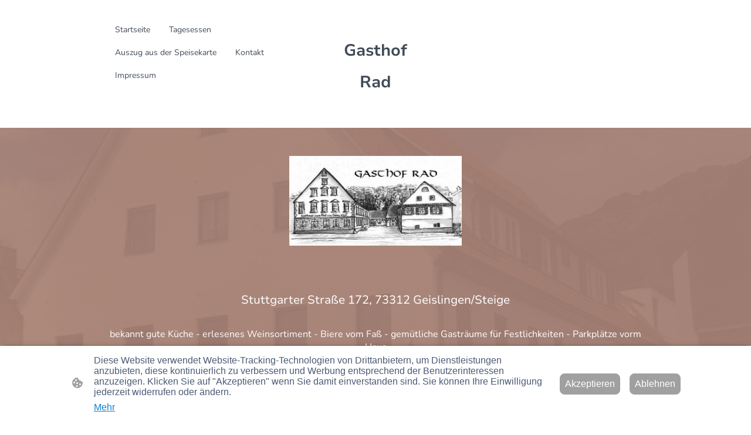

--- FILE ---
content_type: text/html
request_url: https://www.gasthof-rad-geislingen.de/spargelgerichte
body_size: 23920
content:
<!DOCTYPE html>
<html lang="de">
    <head>
        <title >Spargelgerichte</title>
        <meta key="content" httpEquiv="Content-Type" content="text/html; charset=UTF-8" />
        <meta name="viewport" content="width=device-width, initial-scale=1.0"/>
        <meta name="generator" content=MyWebsite NOW/>
        <meta charset="utf-8" />
        <link rel="stylesheet" href="/-_-/common/styles/style.f8b77f1c02cc8ea1.css">
        <script type="application/ld+json">
                    {"@context":"https://schema.org","@type":"LocalBusiness","address":{"@type":"PostalAddress","addressLocality":"Geislingen an der Steige","streetAddress":"Stuttgarter Str. 172"},"telephone":"+49 733164676","url":"https://gasthof-rad-geislingen.de","name":"Gasthof Rad","sameAs":[],"email":"gasthof.rad.geislingen@gmail.com","founder":"Eugen Kübler"}
                </script><link rel="shortcut icon" href="/favicon.ico?v=1769009121399" type="image/x-icon" /><link rel="icon" href="/favicon.ico?v=1769009121399" type="image/x-icon" /><link rel="apple-touch-icon" sizes="180x180" href="/apple-touch-icon.png?v=1769009121399" type="image/png" /><link rel="icon" type="image/png" sizes="32x32" href="/favicon-32x32.png?v=1769009121399" type="image/png" /><link rel="icon" type="image/png" sizes="192x192" href="/android-chrome-192x192.png?v=1769009121399" type="image/png" /><link rel="icon" type="image/png" sizes="16x16" href="/favicon-16x16.png?v=1769009121399" type="image/png" /><link rel="manifest" href="/manifest.json?v=1769009121399" />
        <style>@font-face {                src: url("/-_-/common/fonts/NunitoSans-latin_latin-ext-200.eot");                src: local("NunitoSans ExtraLight"), local("NunitoSans-ExtraLight");                src: url("/-_-/common/fonts/NunitoSans-latin_latin-ext-200.eot?#iefix") format("embedded-opentype");                src: url("/-_-/common/fonts/NunitoSans-latin_latin-ext-200.woff2") format("woff2");                src: url("/-_-/common/fonts/NunitoSans-latin_latin-ext-200.woff") format("woff");                src: url("/-_-/common/fonts/NunitoSans-latin_latin-ext-200.ttf") format("truetype");                src: url("/-_-/common/fonts/NunitoSans-latin_latin-ext-200.svg#NunitoSans") format("svg");                font-family: NunitoSans;                font-style: normal;                font-weight: 200;                src: url("/-_-/common/fonts/NunitoSans-latin_latin-ext-200.woff") format("woff");                }                @font-face {                src: url("/-_-/common/fonts/NunitoSans-latin_latin-ext-200italic.eot");                src: local("NunitoSans ExtraLightItalic"), local("NunitoSans-ExtraLightItalic");                src: url("/-_-/common/fonts/NunitoSans-latin_latin-ext-200italic.eot?#iefix") format("embedded-opentype");                src: url("/-_-/common/fonts/NunitoSans-latin_latin-ext-200italic.woff2") format("woff2");                src: url("/-_-/common/fonts/NunitoSans-latin_latin-ext-200italic.woff") format("woff");                src: url("/-_-/common/fonts/NunitoSans-latin_latin-ext-200italic.ttf") format("truetype");                src: url("/-_-/common/fonts/NunitoSans-latin_latin-ext-200italic.svg#NunitoSans") format("svg");                font-family: NunitoSans;                font-style: italic;                font-weight: 200;                src: url("/-_-/common/fonts/NunitoSans-latin_latin-ext-200italic.woff") format("woff");                }                @font-face {                src: url("/-_-/common/fonts/NunitoSans-latin_latin-ext-300.eot");                src: local("NunitoSans Light"), local("NunitoSans-Light");                src: url("/-_-/common/fonts/NunitoSans-latin_latin-ext-300.eot?#iefix") format("embedded-opentype");                src: url("/-_-/common/fonts/NunitoSans-latin_latin-ext-300.woff2") format("woff2");                src: url("/-_-/common/fonts/NunitoSans-latin_latin-ext-300.woff") format("woff");                src: url("/-_-/common/fonts/NunitoSans-latin_latin-ext-300.ttf") format("truetype");                src: url("/-_-/common/fonts/NunitoSans-latin_latin-ext-300.svg#NunitoSans") format("svg");                font-family: NunitoSans;                font-style: normal;                font-weight: 300;                src: url("/-_-/common/fonts/NunitoSans-latin_latin-ext-300.woff") format("woff");                }                @font-face {                src: url("/-_-/common/fonts/NunitoSans-latin_latin-ext-300italic.eot");                src: local("NunitoSans LightItalic"), local("NunitoSans-LightItalic");                src: url("/-_-/common/fonts/NunitoSans-latin_latin-ext-300italic.eot?#iefix") format("embedded-opentype");                src: url("/-_-/common/fonts/NunitoSans-latin_latin-ext-300italic.woff2") format("woff2");                src: url("/-_-/common/fonts/NunitoSans-latin_latin-ext-300italic.woff") format("woff");                src: url("/-_-/common/fonts/NunitoSans-latin_latin-ext-300italic.ttf") format("truetype");                src: url("/-_-/common/fonts/NunitoSans-latin_latin-ext-300italic.svg#NunitoSans") format("svg");                font-family: NunitoSans;                font-style: italic;                font-weight: 300;                src: url("/-_-/common/fonts/NunitoSans-latin_latin-ext-300italic.woff") format("woff");                }                @font-face {                src: url("/-_-/common/fonts/NunitoSans-latin_latin-ext-regular.eot");                src: local("NunitoSans Regular"), local("NunitoSans-Regular");                src: url("/-_-/common/fonts/NunitoSans-latin_latin-ext-regular.eot?#iefix") format("embedded-opentype");                src: url("/-_-/common/fonts/NunitoSans-latin_latin-ext-regular.woff2") format("woff2");                src: url("/-_-/common/fonts/NunitoSans-latin_latin-ext-regular.woff") format("woff");                src: url("/-_-/common/fonts/NunitoSans-latin_latin-ext-regular.ttf") format("truetype");                src: url("/-_-/common/fonts/NunitoSans-latin_latin-ext-regular.svg#NunitoSans") format("svg");                font-family: NunitoSans;                font-style: normal;                font-weight: 400;                src: url("/-_-/common/fonts/NunitoSans-latin_latin-ext-regular.woff") format("woff");                }                @font-face {                src: url("/-_-/common/fonts/NunitoSans-latin_latin-ext-italic.eot");                src: local("NunitoSans Italic"), local("NunitoSans-Italic");                src: url("/-_-/common/fonts/NunitoSans-latin_latin-ext-italic.eot?#iefix") format("embedded-opentype");                src: url("/-_-/common/fonts/NunitoSans-latin_latin-ext-italic.woff2") format("woff2");                src: url("/-_-/common/fonts/NunitoSans-latin_latin-ext-italic.woff") format("woff");                src: url("/-_-/common/fonts/NunitoSans-latin_latin-ext-italic.ttf") format("truetype");                src: url("/-_-/common/fonts/NunitoSans-latin_latin-ext-italic.svg#NunitoSans") format("svg");                font-family: NunitoSans;                font-style: italic;                font-weight: 400;                src: url("/-_-/common/fonts/NunitoSans-latin_latin-ext-italic.woff") format("woff");                }                @font-face {                src: url("/-_-/common/fonts/NunitoSans-latin_latin-ext-500.eot");                src: local("NunitoSans Medium"), local("NunitoSans-Medium");                src: url("/-_-/common/fonts/NunitoSans-latin_latin-ext-500.eot?#iefix") format("embedded-opentype");                src: url("/-_-/common/fonts/NunitoSans-latin_latin-ext-500.woff2") format("woff2");                src: url("/-_-/common/fonts/NunitoSans-latin_latin-ext-500.woff") format("woff");                src: url("/-_-/common/fonts/NunitoSans-latin_latin-ext-500.ttf") format("truetype");                src: url("/-_-/common/fonts/NunitoSans-latin_latin-ext-500.svg#NunitoSans") format("svg");                font-family: NunitoSans;                font-style: normal;                font-weight: 500;                src: url("/-_-/common/fonts/NunitoSans-latin_latin-ext-500.woff") format("woff");                }                @font-face {                src: url("/-_-/common/fonts/NunitoSans-latin_latin-ext-500italic.eot");                src: local("NunitoSans MediumItalic"), local("NunitoSans-MediumItalic");                src: url("/-_-/common/fonts/NunitoSans-latin_latin-ext-500italic.eot?#iefix") format("embedded-opentype");                src: url("/-_-/common/fonts/NunitoSans-latin_latin-ext-500italic.woff2") format("woff2");                src: url("/-_-/common/fonts/NunitoSans-latin_latin-ext-500italic.woff") format("woff");                src: url("/-_-/common/fonts/NunitoSans-latin_latin-ext-500italic.ttf") format("truetype");                src: url("/-_-/common/fonts/NunitoSans-latin_latin-ext-500italic.svg#NunitoSans") format("svg");                font-family: NunitoSans;                font-style: italic;                font-weight: 500;                src: url("/-_-/common/fonts/NunitoSans-latin_latin-ext-500italic.woff") format("woff");                }                @font-face {                src: url("/-_-/common/fonts/NunitoSans-latin_latin-ext-600.eot");                src: local("NunitoSans SemiBold"), local("NunitoSans-SemiBold");                src: url("/-_-/common/fonts/NunitoSans-latin_latin-ext-600.eot?#iefix") format("embedded-opentype");                src: url("/-_-/common/fonts/NunitoSans-latin_latin-ext-600.woff2") format("woff2");                src: url("/-_-/common/fonts/NunitoSans-latin_latin-ext-600.woff") format("woff");                src: url("/-_-/common/fonts/NunitoSans-latin_latin-ext-600.ttf") format("truetype");                src: url("/-_-/common/fonts/NunitoSans-latin_latin-ext-600.svg#NunitoSans") format("svg");                font-family: NunitoSans;                font-style: normal;                font-weight: 600;                src: url("/-_-/common/fonts/NunitoSans-latin_latin-ext-600.woff") format("woff");                }                @font-face {                src: url("/-_-/common/fonts/NunitoSans-latin_latin-ext-600italic.eot");                src: local("NunitoSans SemiBoldItalic"), local("NunitoSans-SemiBoldItalic");                src: url("/-_-/common/fonts/NunitoSans-latin_latin-ext-600italic.eot?#iefix") format("embedded-opentype");                src: url("/-_-/common/fonts/NunitoSans-latin_latin-ext-600italic.woff2") format("woff2");                src: url("/-_-/common/fonts/NunitoSans-latin_latin-ext-600italic.woff") format("woff");                src: url("/-_-/common/fonts/NunitoSans-latin_latin-ext-600italic.ttf") format("truetype");                src: url("/-_-/common/fonts/NunitoSans-latin_latin-ext-600italic.svg#NunitoSans") format("svg");                font-family: NunitoSans;                font-style: italic;                font-weight: 600;                src: url("/-_-/common/fonts/NunitoSans-latin_latin-ext-600italic.woff") format("woff");                }                @font-face {                src: url("/-_-/common/fonts/NunitoSans-latin_latin-ext-700.eot");                src: local("NunitoSans Bold"), local("NunitoSans-Bold");                src: url("/-_-/common/fonts/NunitoSans-latin_latin-ext-700.eot?#iefix") format("embedded-opentype");                src: url("/-_-/common/fonts/NunitoSans-latin_latin-ext-700.woff2") format("woff2");                src: url("/-_-/common/fonts/NunitoSans-latin_latin-ext-700.woff") format("woff");                src: url("/-_-/common/fonts/NunitoSans-latin_latin-ext-700.ttf") format("truetype");                src: url("/-_-/common/fonts/NunitoSans-latin_latin-ext-700.svg#NunitoSans") format("svg");                font-family: NunitoSans;                font-style: normal;                font-weight: 700;                src: url("/-_-/common/fonts/NunitoSans-latin_latin-ext-700.woff") format("woff");                }                @font-face {                src: url("/-_-/common/fonts/NunitoSans-latin_latin-ext-700italic.eot");                src: local("NunitoSans BoldItalic"), local("NunitoSans-BoldItalic");                src: url("/-_-/common/fonts/NunitoSans-latin_latin-ext-700italic.eot?#iefix") format("embedded-opentype");                src: url("/-_-/common/fonts/NunitoSans-latin_latin-ext-700italic.woff2") format("woff2");                src: url("/-_-/common/fonts/NunitoSans-latin_latin-ext-700italic.woff") format("woff");                src: url("/-_-/common/fonts/NunitoSans-latin_latin-ext-700italic.ttf") format("truetype");                src: url("/-_-/common/fonts/NunitoSans-latin_latin-ext-700italic.svg#NunitoSans") format("svg");                font-family: NunitoSans;                font-style: italic;                font-weight: 700;                src: url("/-_-/common/fonts/NunitoSans-latin_latin-ext-700italic.woff") format("woff");                }                @font-face {                src: url("/-_-/common/fonts/NunitoSans-latin_latin-ext-800.eot");                src: local("NunitoSans ExtraBold"), local("NunitoSans-ExtraBold");                src: url("/-_-/common/fonts/NunitoSans-latin_latin-ext-800.eot?#iefix") format("embedded-opentype");                src: url("/-_-/common/fonts/NunitoSans-latin_latin-ext-800.woff2") format("woff2");                src: url("/-_-/common/fonts/NunitoSans-latin_latin-ext-800.woff") format("woff");                src: url("/-_-/common/fonts/NunitoSans-latin_latin-ext-800.ttf") format("truetype");                src: url("/-_-/common/fonts/NunitoSans-latin_latin-ext-800.svg#NunitoSans") format("svg");                font-family: NunitoSans;                font-style: normal;                font-weight: 800;                src: url("/-_-/common/fonts/NunitoSans-latin_latin-ext-800.woff") format("woff");                }                @font-face {                src: url("/-_-/common/fonts/NunitoSans-latin_latin-ext-800italic.eot");                src: local("NunitoSans ExtraBoldItalic"), local("NunitoSans-ExtraBoldItalic");                src: url("/-_-/common/fonts/NunitoSans-latin_latin-ext-800italic.eot?#iefix") format("embedded-opentype");                src: url("/-_-/common/fonts/NunitoSans-latin_latin-ext-800italic.woff2") format("woff2");                src: url("/-_-/common/fonts/NunitoSans-latin_latin-ext-800italic.woff") format("woff");                src: url("/-_-/common/fonts/NunitoSans-latin_latin-ext-800italic.ttf") format("truetype");                src: url("/-_-/common/fonts/NunitoSans-latin_latin-ext-800italic.svg#NunitoSans") format("svg");                font-family: NunitoSans;                font-style: italic;                font-weight: 800;                src: url("/-_-/common/fonts/NunitoSans-latin_latin-ext-800italic.woff") format("woff");                }                @font-face {                src: url("/-_-/common/fonts/NunitoSans-latin_latin-ext-900.eot");                src: local("NunitoSans Black"), local("NunitoSans-Black");                src: url("/-_-/common/fonts/NunitoSans-latin_latin-ext-900.eot?#iefix") format("embedded-opentype");                src: url("/-_-/common/fonts/NunitoSans-latin_latin-ext-900.woff2") format("woff2");                src: url("/-_-/common/fonts/NunitoSans-latin_latin-ext-900.woff") format("woff");                src: url("/-_-/common/fonts/NunitoSans-latin_latin-ext-900.ttf") format("truetype");                src: url("/-_-/common/fonts/NunitoSans-latin_latin-ext-900.svg#NunitoSans") format("svg");                font-family: NunitoSans;                font-style: normal;                font-weight: 900;                src: url("/-_-/common/fonts/NunitoSans-latin_latin-ext-900.woff") format("woff");                }                @font-face {                src: url("/-_-/common/fonts/NunitoSans-latin_latin-ext-900italic.eot");                src: local("NunitoSans BlackItalic"), local("NunitoSans-BlackItalic");                src: url("/-_-/common/fonts/NunitoSans-latin_latin-ext-900italic.eot?#iefix") format("embedded-opentype");                src: url("/-_-/common/fonts/NunitoSans-latin_latin-ext-900italic.woff2") format("woff2");                src: url("/-_-/common/fonts/NunitoSans-latin_latin-ext-900italic.woff") format("woff");                src: url("/-_-/common/fonts/NunitoSans-latin_latin-ext-900italic.ttf") format("truetype");                src: url("/-_-/common/fonts/NunitoSans-latin_latin-ext-900italic.svg#NunitoSans") format("svg");                font-family: NunitoSans;                font-style: italic;                font-weight: 900;                src: url("/-_-/common/fonts/NunitoSans-latin_latin-ext-900italic.woff") format("woff");                }                @font-face {                src: url("/-_-/common/fonts/Nunito-latin_latin-ext-200.eot");                src: local("Nunito ExtraLight"), local("Nunito-ExtraLight");                src: url("/-_-/common/fonts/Nunito-latin_latin-ext-200.eot?#iefix") format("embedded-opentype");                src: url("/-_-/common/fonts/Nunito-latin_latin-ext-200.woff2") format("woff2");                src: url("/-_-/common/fonts/Nunito-latin_latin-ext-200.woff") format("woff");                src: url("/-_-/common/fonts/Nunito-latin_latin-ext-200.ttf") format("truetype");                src: url("/-_-/common/fonts/Nunito-latin_latin-ext-200.svg#Nunito") format("svg");                font-family: Nunito;                font-style: normal;                font-weight: 200;                src: url("/-_-/common/fonts/Nunito-latin_latin-ext-200.woff") format("woff");                }                @font-face {                src: url("/-_-/common/fonts/Nunito-latin_latin-ext-200italic.eot");                src: local("Nunito ExtraLightItalic"), local("Nunito-ExtraLightItalic");                src: url("/-_-/common/fonts/Nunito-latin_latin-ext-200italic.eot?#iefix") format("embedded-opentype");                src: url("/-_-/common/fonts/Nunito-latin_latin-ext-200italic.woff2") format("woff2");                src: url("/-_-/common/fonts/Nunito-latin_latin-ext-200italic.woff") format("woff");                src: url("/-_-/common/fonts/Nunito-latin_latin-ext-200italic.ttf") format("truetype");                src: url("/-_-/common/fonts/Nunito-latin_latin-ext-200italic.svg#Nunito") format("svg");                font-family: Nunito;                font-style: italic;                font-weight: 200;                src: url("/-_-/common/fonts/Nunito-latin_latin-ext-200italic.woff") format("woff");                }                @font-face {                src: url("/-_-/common/fonts/Nunito-latin_latin-ext-300.eot");                src: local("Nunito Light"), local("Nunito-Light");                src: url("/-_-/common/fonts/Nunito-latin_latin-ext-300.eot?#iefix") format("embedded-opentype");                src: url("/-_-/common/fonts/Nunito-latin_latin-ext-300.woff2") format("woff2");                src: url("/-_-/common/fonts/Nunito-latin_latin-ext-300.woff") format("woff");                src: url("/-_-/common/fonts/Nunito-latin_latin-ext-300.ttf") format("truetype");                src: url("/-_-/common/fonts/Nunito-latin_latin-ext-300.svg#Nunito") format("svg");                font-family: Nunito;                font-style: normal;                font-weight: 300;                src: url("/-_-/common/fonts/Nunito-latin_latin-ext-300.woff") format("woff");                }                @font-face {                src: url("/-_-/common/fonts/Nunito-latin_latin-ext-300italic.eot");                src: local("Nunito LightItalic"), local("Nunito-LightItalic");                src: url("/-_-/common/fonts/Nunito-latin_latin-ext-300italic.eot?#iefix") format("embedded-opentype");                src: url("/-_-/common/fonts/Nunito-latin_latin-ext-300italic.woff2") format("woff2");                src: url("/-_-/common/fonts/Nunito-latin_latin-ext-300italic.woff") format("woff");                src: url("/-_-/common/fonts/Nunito-latin_latin-ext-300italic.ttf") format("truetype");                src: url("/-_-/common/fonts/Nunito-latin_latin-ext-300italic.svg#Nunito") format("svg");                font-family: Nunito;                font-style: italic;                font-weight: 300;                src: url("/-_-/common/fonts/Nunito-latin_latin-ext-300italic.woff") format("woff");                }                @font-face {                src: url("/-_-/common/fonts/Nunito-latin_latin-ext-regular.eot");                src: local("Nunito Regular"), local("Nunito-Regular");                src: url("/-_-/common/fonts/Nunito-latin_latin-ext-regular.eot?#iefix") format("embedded-opentype");                src: url("/-_-/common/fonts/Nunito-latin_latin-ext-regular.woff2") format("woff2");                src: url("/-_-/common/fonts/Nunito-latin_latin-ext-regular.woff") format("woff");                src: url("/-_-/common/fonts/Nunito-latin_latin-ext-regular.ttf") format("truetype");                src: url("/-_-/common/fonts/Nunito-latin_latin-ext-regular.svg#Nunito") format("svg");                font-family: Nunito;                font-style: normal;                font-weight: 400;                src: url("/-_-/common/fonts/Nunito-latin_latin-ext-regular.woff") format("woff");                }                @font-face {                src: url("/-_-/common/fonts/Nunito-latin_latin-ext-italic.eot");                src: local("Nunito Italic"), local("Nunito-Italic");                src: url("/-_-/common/fonts/Nunito-latin_latin-ext-italic.eot?#iefix") format("embedded-opentype");                src: url("/-_-/common/fonts/Nunito-latin_latin-ext-italic.woff2") format("woff2");                src: url("/-_-/common/fonts/Nunito-latin_latin-ext-italic.woff") format("woff");                src: url("/-_-/common/fonts/Nunito-latin_latin-ext-italic.ttf") format("truetype");                src: url("/-_-/common/fonts/Nunito-latin_latin-ext-italic.svg#Nunito") format("svg");                font-family: Nunito;                font-style: italic;                font-weight: 400;                src: url("/-_-/common/fonts/Nunito-latin_latin-ext-italic.woff") format("woff");                }                @font-face {                src: url("/-_-/common/fonts/Nunito-latin_latin-ext-500.eot");                src: local("Nunito Medium"), local("Nunito-Medium");                src: url("/-_-/common/fonts/Nunito-latin_latin-ext-500.eot?#iefix") format("embedded-opentype");                src: url("/-_-/common/fonts/Nunito-latin_latin-ext-500.woff2") format("woff2");                src: url("/-_-/common/fonts/Nunito-latin_latin-ext-500.woff") format("woff");                src: url("/-_-/common/fonts/Nunito-latin_latin-ext-500.ttf") format("truetype");                src: url("/-_-/common/fonts/Nunito-latin_latin-ext-500.svg#Nunito") format("svg");                font-family: Nunito;                font-style: normal;                font-weight: 500;                src: url("/-_-/common/fonts/Nunito-latin_latin-ext-500.woff") format("woff");                }                @font-face {                src: url("/-_-/common/fonts/Nunito-latin_latin-ext-500italic.eot");                src: local("Nunito MediumItalic"), local("Nunito-MediumItalic");                src: url("/-_-/common/fonts/Nunito-latin_latin-ext-500italic.eot?#iefix") format("embedded-opentype");                src: url("/-_-/common/fonts/Nunito-latin_latin-ext-500italic.woff2") format("woff2");                src: url("/-_-/common/fonts/Nunito-latin_latin-ext-500italic.woff") format("woff");                src: url("/-_-/common/fonts/Nunito-latin_latin-ext-500italic.ttf") format("truetype");                src: url("/-_-/common/fonts/Nunito-latin_latin-ext-500italic.svg#Nunito") format("svg");                font-family: Nunito;                font-style: italic;                font-weight: 500;                src: url("/-_-/common/fonts/Nunito-latin_latin-ext-500italic.woff") format("woff");                }                @font-face {                src: url("/-_-/common/fonts/Nunito-latin_latin-ext-600.eot");                src: local("Nunito SemiBold"), local("Nunito-SemiBold");                src: url("/-_-/common/fonts/Nunito-latin_latin-ext-600.eot?#iefix") format("embedded-opentype");                src: url("/-_-/common/fonts/Nunito-latin_latin-ext-600.woff2") format("woff2");                src: url("/-_-/common/fonts/Nunito-latin_latin-ext-600.woff") format("woff");                src: url("/-_-/common/fonts/Nunito-latin_latin-ext-600.ttf") format("truetype");                src: url("/-_-/common/fonts/Nunito-latin_latin-ext-600.svg#Nunito") format("svg");                font-family: Nunito;                font-style: normal;                font-weight: 600;                src: url("/-_-/common/fonts/Nunito-latin_latin-ext-600.woff") format("woff");                }                @font-face {                src: url("/-_-/common/fonts/Nunito-latin_latin-ext-600italic.eot");                src: local("Nunito SemiBoldItalic"), local("Nunito-SemiBoldItalic");                src: url("/-_-/common/fonts/Nunito-latin_latin-ext-600italic.eot?#iefix") format("embedded-opentype");                src: url("/-_-/common/fonts/Nunito-latin_latin-ext-600italic.woff2") format("woff2");                src: url("/-_-/common/fonts/Nunito-latin_latin-ext-600italic.woff") format("woff");                src: url("/-_-/common/fonts/Nunito-latin_latin-ext-600italic.ttf") format("truetype");                src: url("/-_-/common/fonts/Nunito-latin_latin-ext-600italic.svg#Nunito") format("svg");                font-family: Nunito;                font-style: italic;                font-weight: 600;                src: url("/-_-/common/fonts/Nunito-latin_latin-ext-600italic.woff") format("woff");                }                @font-face {                src: url("/-_-/common/fonts/Nunito-latin_latin-ext-700.eot");                src: local("Nunito Bold"), local("Nunito-Bold");                src: url("/-_-/common/fonts/Nunito-latin_latin-ext-700.eot?#iefix") format("embedded-opentype");                src: url("/-_-/common/fonts/Nunito-latin_latin-ext-700.woff2") format("woff2");                src: url("/-_-/common/fonts/Nunito-latin_latin-ext-700.woff") format("woff");                src: url("/-_-/common/fonts/Nunito-latin_latin-ext-700.ttf") format("truetype");                src: url("/-_-/common/fonts/Nunito-latin_latin-ext-700.svg#Nunito") format("svg");                font-family: Nunito;                font-style: normal;                font-weight: 700;                src: url("/-_-/common/fonts/Nunito-latin_latin-ext-700.woff") format("woff");                }                @font-face {                src: url("/-_-/common/fonts/Nunito-latin_latin-ext-700italic.eot");                src: local("Nunito BoldItalic"), local("Nunito-BoldItalic");                src: url("/-_-/common/fonts/Nunito-latin_latin-ext-700italic.eot?#iefix") format("embedded-opentype");                src: url("/-_-/common/fonts/Nunito-latin_latin-ext-700italic.woff2") format("woff2");                src: url("/-_-/common/fonts/Nunito-latin_latin-ext-700italic.woff") format("woff");                src: url("/-_-/common/fonts/Nunito-latin_latin-ext-700italic.ttf") format("truetype");                src: url("/-_-/common/fonts/Nunito-latin_latin-ext-700italic.svg#Nunito") format("svg");                font-family: Nunito;                font-style: italic;                font-weight: 700;                src: url("/-_-/common/fonts/Nunito-latin_latin-ext-700italic.woff") format("woff");                }                @font-face {                src: url("/-_-/common/fonts/Nunito-latin_latin-ext-800.eot");                src: local("Nunito ExtraBold"), local("Nunito-ExtraBold");                src: url("/-_-/common/fonts/Nunito-latin_latin-ext-800.eot?#iefix") format("embedded-opentype");                src: url("/-_-/common/fonts/Nunito-latin_latin-ext-800.woff2") format("woff2");                src: url("/-_-/common/fonts/Nunito-latin_latin-ext-800.woff") format("woff");                src: url("/-_-/common/fonts/Nunito-latin_latin-ext-800.ttf") format("truetype");                src: url("/-_-/common/fonts/Nunito-latin_latin-ext-800.svg#Nunito") format("svg");                font-family: Nunito;                font-style: normal;                font-weight: 800;                src: url("/-_-/common/fonts/Nunito-latin_latin-ext-800.woff") format("woff");                }                @font-face {                src: url("/-_-/common/fonts/Nunito-latin_latin-ext-800italic.eot");                src: local("Nunito ExtraBoldItalic"), local("Nunito-ExtraBoldItalic");                src: url("/-_-/common/fonts/Nunito-latin_latin-ext-800italic.eot?#iefix") format("embedded-opentype");                src: url("/-_-/common/fonts/Nunito-latin_latin-ext-800italic.woff2") format("woff2");                src: url("/-_-/common/fonts/Nunito-latin_latin-ext-800italic.woff") format("woff");                src: url("/-_-/common/fonts/Nunito-latin_latin-ext-800italic.ttf") format("truetype");                src: url("/-_-/common/fonts/Nunito-latin_latin-ext-800italic.svg#Nunito") format("svg");                font-family: Nunito;                font-style: italic;                font-weight: 800;                src: url("/-_-/common/fonts/Nunito-latin_latin-ext-800italic.woff") format("woff");                }                @font-face {                src: url("/-_-/common/fonts/Nunito-latin_latin-ext-900.eot");                src: local("Nunito Black"), local("Nunito-Black");                src: url("/-_-/common/fonts/Nunito-latin_latin-ext-900.eot?#iefix") format("embedded-opentype");                src: url("/-_-/common/fonts/Nunito-latin_latin-ext-900.woff2") format("woff2");                src: url("/-_-/common/fonts/Nunito-latin_latin-ext-900.woff") format("woff");                src: url("/-_-/common/fonts/Nunito-latin_latin-ext-900.ttf") format("truetype");                src: url("/-_-/common/fonts/Nunito-latin_latin-ext-900.svg#Nunito") format("svg");                font-family: Nunito;                font-style: normal;                font-weight: 900;                src: url("/-_-/common/fonts/Nunito-latin_latin-ext-900.woff") format("woff");                }                @font-face {                src: url("/-_-/common/fonts/Nunito-latin_latin-ext-900italic.eot");                src: local("Nunito BlackItalic"), local("Nunito-BlackItalic");                src: url("/-_-/common/fonts/Nunito-latin_latin-ext-900italic.eot?#iefix") format("embedded-opentype");                src: url("/-_-/common/fonts/Nunito-latin_latin-ext-900italic.woff2") format("woff2");                src: url("/-_-/common/fonts/Nunito-latin_latin-ext-900italic.woff") format("woff");                src: url("/-_-/common/fonts/Nunito-latin_latin-ext-900italic.ttf") format("truetype");                src: url("/-_-/common/fonts/Nunito-latin_latin-ext-900italic.svg#Nunito") format("svg");                font-family: Nunito;                font-style: italic;                font-weight: 900;                src: url("/-_-/common/fonts/Nunito-latin_latin-ext-900italic.woff") format("woff");                }                </style><style>        .accessNavigationLink {            font-family: 'Open Sans', sans-serif;            border-radius: 8px;            text-align: center;            padding: 13px 0;            color: #0000ff;            font-size: 16px;            font-weight: 700;            width: 100%;            top:-50px;            position: absolute;            text-decoration: none;            opacity:0;        }        .accessNavigationLink:focus-visible {            top:5px;            outline: 2px solid #0000ff;            outline-offset: 2px;            box-shadow: 0 0 0 2px #ffffff;            left:6px;            width:calc(100% - 6px);            position:static;            display: block;            margin-top: 5px;            margin-left: 6px;            background-color: #ffffff;            opacity:1;        }        .accessNavigationList{            margin:0;            list-style:none;            padding:0;            z-index:1;            position:relative;        }    </style><style>.theming-theme-accent1-sticky {                color: #ee6767 !important;            }            .theming-theme-accent2-sticky {                color: #ee6767 !important;            }            .theming-theme-accent3-sticky {                color: #ee6767 !important;            }            .theming-theme-light-sticky {                color: #e2e2e2 !important;            }            .theming-theme-dark-sticky {                color: #414b58 !important;            }            .theming-basic-Grey-sticky {                color: #777777 !important;            }            .theming-basic-Red-sticky {                color: #e0110c !important;            }            .theming-basic-Orange-sticky {                color: #e96f05 !important;            }            .theming-basic-Yellow-sticky {                color: #f2c200 !important;            }            .theming-basic-Green-sticky {                color: #258d14 !important;            }            .theming-basic-Cyan-sticky {                color: #00bbde !important;            }            .theming-basic-Blue-sticky {                color: #1414c9 !important;            }            .theming-basic-Purple-sticky {                color: #941196 !important;            }            </style><style></style><style>@media (min-width: 0px) and (max-width: 767.95px){                    .grid-column-9b241510-c3a8-4c08-a54f-c4f1a1bdbcc3 {                        min-height: 32px !important;                    }                }</style><style></style><style></style><style>@media (min-width: 0px) and (max-width: 767.95px){                    .grid-row-10a998d3-78c8-4c38-8504-aefb61605dd8 {                        position: static !important;                    }                }@media (min-width: 768px) and (max-width: 1023.95px){                    .grid-row-10a998d3-78c8-4c38-8504-aefb61605dd8 {                        position: static !important;                    }                }</style><style>@media (min-width: 0px) and (max-width: 767.95px){                    .grid-column-f32e6b67-32c6-47ea-a76e-ad39d3cc24aa {                        top: 16px !important;right: 16px !important;position: absolute !important;                    }                }@media (min-width: 768px) and (max-width: 1023.95px){                    .grid-column-f32e6b67-32c6-47ea-a76e-ad39d3cc24aa {                        top: 16px !important;right: 16px !important;position: absolute !important;                    }                }@media (min-width: 1024px){                    .grid-column-f32e6b67-32c6-47ea-a76e-ad39d3cc24aa {                        display: flex !important;justify-content: flex-start !important;                    }                }</style><style>    .downloadWarningOverlay {        position: fixed;        z-index: 1000;        left: 0;        top: 0;        width: 100%;        height: 100%;        background-color: rgba(0, 0, 0, 0.65);        display: none;    }    .showElement {        display: block;    }    .downloadWarningModal {        background-color: rgb(255,255,255);        position: fixed;        left: 50%;        top: 50%;        transform: translate(-50%, -50%);        max-width: 480px;        width: calc(100% - 10px);        padding: 24px 36px;        pointer-events: none;        opacity: 0;        transition: all 300ms ease-in-out;        z-index: 1001;        border-radius: 8px;    }    .showModal {        opacity: 1;        pointer-events: auto;    }    .downladWarningBtnContainer {    	margin-top: 24px;        display: flex;        justify-content: center;    }    .downladWarningBtnContainer a:focus,    .downladWarningBtnContainer button:focus  {    	outline: 2px solid #0000ff;        outline-offset: 2px;        box-shadow: 0 0 0 2px #ffffff;    }    .downladWarningBtn {    	min-width: 60px;        cursor: pointer;        display: inline-block;        padding: 9px 18px;        font-size: 14px;        margin-top: 8px;        word-break: break-word;        font-weight: normal;        border-radius: 5px;        margin: 0 8px;        overflow-wrap: break-word;        border: none;        display: flex;        align-items: center;        position: relative;    }    .downladWarningBtn a[data-link-type=document] {        position: absolute;        display: block;        left: 0;        top: 0;        width: 100%;        height: 100%;    }    @media screen and (max-width: 450px){        .downladWarningBtnContainer {            align-items: center;            flex-direction: column-reverse;        }        .downladWarningBtn {            margin: 10px;            justify-content: center;        }    }    </style><style></style><style>.logo-ac5736b0-d670-4812-9915-f18955306cf5 .theming-theme-accent1 {                color: #ee6767 !important;            }            .logo-ac5736b0-d670-4812-9915-f18955306cf5 .theming-theme-accent2 {                color: #ee6767 !important;            }            .logo-ac5736b0-d670-4812-9915-f18955306cf5 .theming-theme-accent3 {                color: #ee6767 !important;            }            .logo-ac5736b0-d670-4812-9915-f18955306cf5 .theming-theme-light {                color: #e2e2e2 !important;            }            .logo-ac5736b0-d670-4812-9915-f18955306cf5 .theming-theme-dark {                color: #414b58 !important;            }            .logo-ac5736b0-d670-4812-9915-f18955306cf5 .theming-basic-Grey {                color: #777777 !important;            }            .logo-ac5736b0-d670-4812-9915-f18955306cf5 .theming-basic-Red {                color: #e0110c !important;            }            .logo-ac5736b0-d670-4812-9915-f18955306cf5 .theming-basic-Orange {                color: #e96f05 !important;            }            .logo-ac5736b0-d670-4812-9915-f18955306cf5 .theming-basic-Yellow {                color: #f2c200 !important;            }            .logo-ac5736b0-d670-4812-9915-f18955306cf5 .theming-basic-Green {                color: #258d14 !important;            }            .logo-ac5736b0-d670-4812-9915-f18955306cf5 .theming-basic-Cyan {                color: #00bbde !important;            }            .logo-ac5736b0-d670-4812-9915-f18955306cf5 .theming-basic-Blue {                color: #1414c9 !important;            }            .logo-ac5736b0-d670-4812-9915-f18955306cf5 .theming-basic-Purple {                color: #941196 !important;            }            </style><style>@media (min-width: 0px) and (max-width: 767.95px){                    .grid-column-951d503b-fb2e-416e-adc6-53d9a1ddd7fb {                        display: none !important;                    }                }@media (min-width: 768px) and (max-width: 1023.95px){                    .grid-column-951d503b-fb2e-416e-adc6-53d9a1ddd7fb {                        display: none !important;                    }                }</style><style></style><style>.heading-module-028570b2-abcb-4924-8686-7869e7c50710 .theming-theme-accent1 {                color: #f08888 !important;            }            .heading-module-028570b2-abcb-4924-8686-7869e7c50710 .theming-theme-accent2 {                color: #f08888 !important;            }            .heading-module-028570b2-abcb-4924-8686-7869e7c50710 .theming-theme-accent3 {                color: #f08888 !important;            }            .heading-module-028570b2-abcb-4924-8686-7869e7c50710 .theming-theme-light {                color: #ffffff !important;            }            .heading-module-028570b2-abcb-4924-8686-7869e7c50710 .theming-theme-dark {                color: #414b58 !important;            }            .heading-module-028570b2-abcb-4924-8686-7869e7c50710 .theming-basic-Grey {                color: #a6a6a6 !important;            }            .heading-module-028570b2-abcb-4924-8686-7869e7c50710 .theming-basic-Red {                color: #e0110c !important;            }            .heading-module-028570b2-abcb-4924-8686-7869e7c50710 .theming-basic-Orange {                color: #ff843d !important;            }            .heading-module-028570b2-abcb-4924-8686-7869e7c50710 .theming-basic-Yellow {                color: #f2c200 !important;            }            .heading-module-028570b2-abcb-4924-8686-7869e7c50710 .theming-basic-Green {                color: #35bf1f !important;            }            .heading-module-028570b2-abcb-4924-8686-7869e7c50710 .theming-basic-Cyan {                color: #00bbde !important;            }            .heading-module-028570b2-abcb-4924-8686-7869e7c50710 .theming-basic-Blue {                color: #1414c9 !important;            }            .heading-module-028570b2-abcb-4924-8686-7869e7c50710 .theming-basic-Purple {                color: #941196 !important;            }            </style><style>.text-8479e173-464a-41f9-9f37-9076fcaa3089 .theming-theme-accent1 {                color: #f08888 !important;            }            .text-8479e173-464a-41f9-9f37-9076fcaa3089 .theming-theme-accent2 {                color: #f08888 !important;            }            .text-8479e173-464a-41f9-9f37-9076fcaa3089 .theming-theme-accent3 {                color: #f08888 !important;            }            .text-8479e173-464a-41f9-9f37-9076fcaa3089 .theming-theme-light {                color: #ffffff !important;            }            .text-8479e173-464a-41f9-9f37-9076fcaa3089 .theming-theme-dark {                color: #414b58 !important;            }            .text-8479e173-464a-41f9-9f37-9076fcaa3089 .theming-basic-Grey {                color: #a6a6a6 !important;            }            .text-8479e173-464a-41f9-9f37-9076fcaa3089 .theming-basic-Red {                color: #e0110c !important;            }            .text-8479e173-464a-41f9-9f37-9076fcaa3089 .theming-basic-Orange {                color: #ff843d !important;            }            .text-8479e173-464a-41f9-9f37-9076fcaa3089 .theming-basic-Yellow {                color: #f2c200 !important;            }            .text-8479e173-464a-41f9-9f37-9076fcaa3089 .theming-basic-Green {                color: #35bf1f !important;            }            .text-8479e173-464a-41f9-9f37-9076fcaa3089 .theming-basic-Cyan {                color: #00bbde !important;            }            .text-8479e173-464a-41f9-9f37-9076fcaa3089 .theming-basic-Blue {                color: #1414c9 !important;            }            .text-8479e173-464a-41f9-9f37-9076fcaa3089 .theming-basic-Purple {                color: #941196 !important;            }            </style><style></style><style>.heading-module-99a6532e-28b1-4b6a-832f-9444c451c713 .theming-theme-accent1 {                color: #ee6767 !important;            }            .heading-module-99a6532e-28b1-4b6a-832f-9444c451c713 .theming-theme-accent2 {                color: #ee6767 !important;            }            .heading-module-99a6532e-28b1-4b6a-832f-9444c451c713 .theming-theme-accent3 {                color: #ee6767 !important;            }            .heading-module-99a6532e-28b1-4b6a-832f-9444c451c713 .theming-theme-light {                color: #e2e2e2 !important;            }            .heading-module-99a6532e-28b1-4b6a-832f-9444c451c713 .theming-theme-dark {                color: #414b58 !important;            }            .heading-module-99a6532e-28b1-4b6a-832f-9444c451c713 .theming-basic-Grey {                color: #777777 !important;            }            .heading-module-99a6532e-28b1-4b6a-832f-9444c451c713 .theming-basic-Red {                color: #e0110c !important;            }            .heading-module-99a6532e-28b1-4b6a-832f-9444c451c713 .theming-basic-Orange {                color: #e96f05 !important;            }            .heading-module-99a6532e-28b1-4b6a-832f-9444c451c713 .theming-basic-Yellow {                color: #f2c200 !important;            }            .heading-module-99a6532e-28b1-4b6a-832f-9444c451c713 .theming-basic-Green {                color: #258d14 !important;            }            .heading-module-99a6532e-28b1-4b6a-832f-9444c451c713 .theming-basic-Cyan {                color: #00bbde !important;            }            .heading-module-99a6532e-28b1-4b6a-832f-9444c451c713 .theming-basic-Blue {                color: #1414c9 !important;            }            .heading-module-99a6532e-28b1-4b6a-832f-9444c451c713 .theming-basic-Purple {                color: #941196 !important;            }            </style><style></style><style>.heading-module-eca8ed0a-dea7-4353-85ad-a0d9c80fdfa7 .theming-theme-accent1 {                color: #ee6767 !important;            }            .heading-module-eca8ed0a-dea7-4353-85ad-a0d9c80fdfa7 .theming-theme-accent2 {                color: #ee6767 !important;            }            .heading-module-eca8ed0a-dea7-4353-85ad-a0d9c80fdfa7 .theming-theme-accent3 {                color: #ee6767 !important;            }            .heading-module-eca8ed0a-dea7-4353-85ad-a0d9c80fdfa7 .theming-theme-light {                color: #e2e2e2 !important;            }            .heading-module-eca8ed0a-dea7-4353-85ad-a0d9c80fdfa7 .theming-theme-dark {                color: #414b58 !important;            }            .heading-module-eca8ed0a-dea7-4353-85ad-a0d9c80fdfa7 .theming-basic-Grey {                color: #777777 !important;            }            .heading-module-eca8ed0a-dea7-4353-85ad-a0d9c80fdfa7 .theming-basic-Red {                color: #e0110c !important;            }            .heading-module-eca8ed0a-dea7-4353-85ad-a0d9c80fdfa7 .theming-basic-Orange {                color: #e96f05 !important;            }            .heading-module-eca8ed0a-dea7-4353-85ad-a0d9c80fdfa7 .theming-basic-Yellow {                color: #f2c200 !important;            }            .heading-module-eca8ed0a-dea7-4353-85ad-a0d9c80fdfa7 .theming-basic-Green {                color: #258d14 !important;            }            .heading-module-eca8ed0a-dea7-4353-85ad-a0d9c80fdfa7 .theming-basic-Cyan {                color: #00bbde !important;            }            .heading-module-eca8ed0a-dea7-4353-85ad-a0d9c80fdfa7 .theming-basic-Blue {                color: #1414c9 !important;            }            .heading-module-eca8ed0a-dea7-4353-85ad-a0d9c80fdfa7 .theming-basic-Purple {                color: #941196 !important;            }            </style><style></style><style></style><style>.text-5527a316-5f0b-4c49-be76-a1f0a19f7af1 .theming-theme-accent1 {                color: #ee6767 !important;            }            .text-5527a316-5f0b-4c49-be76-a1f0a19f7af1 .theming-theme-accent2 {                color: #ee6767 !important;            }            .text-5527a316-5f0b-4c49-be76-a1f0a19f7af1 .theming-theme-accent3 {                color: #ee6767 !important;            }            .text-5527a316-5f0b-4c49-be76-a1f0a19f7af1 .theming-theme-light {                color: #e2e2e2 !important;            }            .text-5527a316-5f0b-4c49-be76-a1f0a19f7af1 .theming-theme-dark {                color: #414b58 !important;            }            .text-5527a316-5f0b-4c49-be76-a1f0a19f7af1 .theming-basic-Grey {                color: #777777 !important;            }            .text-5527a316-5f0b-4c49-be76-a1f0a19f7af1 .theming-basic-Red {                color: #e0110c !important;            }            .text-5527a316-5f0b-4c49-be76-a1f0a19f7af1 .theming-basic-Orange {                color: #e96f05 !important;            }            .text-5527a316-5f0b-4c49-be76-a1f0a19f7af1 .theming-basic-Yellow {                color: #f2c200 !important;            }            .text-5527a316-5f0b-4c49-be76-a1f0a19f7af1 .theming-basic-Green {                color: #258d14 !important;            }            .text-5527a316-5f0b-4c49-be76-a1f0a19f7af1 .theming-basic-Cyan {                color: #00bbde !important;            }            .text-5527a316-5f0b-4c49-be76-a1f0a19f7af1 .theming-basic-Blue {                color: #1414c9 !important;            }            .text-5527a316-5f0b-4c49-be76-a1f0a19f7af1 .theming-basic-Purple {                color: #941196 !important;            }            </style><style></style><style></style><style>.heading-module-133e10e0-d80c-43c9-83b3-36b570b86757 .theming-theme-accent1 {                color: #ee6767 !important;            }            .heading-module-133e10e0-d80c-43c9-83b3-36b570b86757 .theming-theme-accent2 {                color: #ee6767 !important;            }            .heading-module-133e10e0-d80c-43c9-83b3-36b570b86757 .theming-theme-accent3 {                color: #ee6767 !important;            }            .heading-module-133e10e0-d80c-43c9-83b3-36b570b86757 .theming-theme-light {                color: #e2e2e2 !important;            }            .heading-module-133e10e0-d80c-43c9-83b3-36b570b86757 .theming-theme-dark {                color: #414b58 !important;            }            .heading-module-133e10e0-d80c-43c9-83b3-36b570b86757 .theming-basic-Grey {                color: #777777 !important;            }            .heading-module-133e10e0-d80c-43c9-83b3-36b570b86757 .theming-basic-Red {                color: #e0110c !important;            }            .heading-module-133e10e0-d80c-43c9-83b3-36b570b86757 .theming-basic-Orange {                color: #e96f05 !important;            }            .heading-module-133e10e0-d80c-43c9-83b3-36b570b86757 .theming-basic-Yellow {                color: #f2c200 !important;            }            .heading-module-133e10e0-d80c-43c9-83b3-36b570b86757 .theming-basic-Green {                color: #258d14 !important;            }            .heading-module-133e10e0-d80c-43c9-83b3-36b570b86757 .theming-basic-Cyan {                color: #00bbde !important;            }            .heading-module-133e10e0-d80c-43c9-83b3-36b570b86757 .theming-basic-Blue {                color: #1414c9 !important;            }            .heading-module-133e10e0-d80c-43c9-83b3-36b570b86757 .theming-basic-Purple {                color: #941196 !important;            }            </style><style></style><style></style><style>.text-85e37a63-d2a1-4b3a-b90f-f365a2fd925d .theming-theme-accent1 {                color: #ee6767 !important;            }            .text-85e37a63-d2a1-4b3a-b90f-f365a2fd925d .theming-theme-accent2 {                color: #ee6767 !important;            }            .text-85e37a63-d2a1-4b3a-b90f-f365a2fd925d .theming-theme-accent3 {                color: #ee6767 !important;            }            .text-85e37a63-d2a1-4b3a-b90f-f365a2fd925d .theming-theme-light {                color: #e2e2e2 !important;            }            .text-85e37a63-d2a1-4b3a-b90f-f365a2fd925d .theming-theme-dark {                color: #414b58 !important;            }            .text-85e37a63-d2a1-4b3a-b90f-f365a2fd925d .theming-basic-Grey {                color: #777777 !important;            }            .text-85e37a63-d2a1-4b3a-b90f-f365a2fd925d .theming-basic-Red {                color: #e0110c !important;            }            .text-85e37a63-d2a1-4b3a-b90f-f365a2fd925d .theming-basic-Orange {                color: #e96f05 !important;            }            .text-85e37a63-d2a1-4b3a-b90f-f365a2fd925d .theming-basic-Yellow {                color: #f2c200 !important;            }            .text-85e37a63-d2a1-4b3a-b90f-f365a2fd925d .theming-basic-Green {                color: #258d14 !important;            }            .text-85e37a63-d2a1-4b3a-b90f-f365a2fd925d .theming-basic-Cyan {                color: #00bbde !important;            }            .text-85e37a63-d2a1-4b3a-b90f-f365a2fd925d .theming-basic-Blue {                color: #1414c9 !important;            }            .text-85e37a63-d2a1-4b3a-b90f-f365a2fd925d .theming-basic-Purple {                color: #941196 !important;            }            </style><style></style><style></style><style>.heading-module-e7558bf6-5913-4ff0-be52-555cfb712657 .theming-theme-accent1 {                color: #ee6767 !important;            }            .heading-module-e7558bf6-5913-4ff0-be52-555cfb712657 .theming-theme-accent2 {                color: #ee6767 !important;            }            .heading-module-e7558bf6-5913-4ff0-be52-555cfb712657 .theming-theme-accent3 {                color: #ee6767 !important;            }            .heading-module-e7558bf6-5913-4ff0-be52-555cfb712657 .theming-theme-light {                color: #e2e2e2 !important;            }            .heading-module-e7558bf6-5913-4ff0-be52-555cfb712657 .theming-theme-dark {                color: #414b58 !important;            }            .heading-module-e7558bf6-5913-4ff0-be52-555cfb712657 .theming-basic-Grey {                color: #777777 !important;            }            .heading-module-e7558bf6-5913-4ff0-be52-555cfb712657 .theming-basic-Red {                color: #e0110c !important;            }            .heading-module-e7558bf6-5913-4ff0-be52-555cfb712657 .theming-basic-Orange {                color: #e96f05 !important;            }            .heading-module-e7558bf6-5913-4ff0-be52-555cfb712657 .theming-basic-Yellow {                color: #f2c200 !important;            }            .heading-module-e7558bf6-5913-4ff0-be52-555cfb712657 .theming-basic-Green {                color: #258d14 !important;            }            .heading-module-e7558bf6-5913-4ff0-be52-555cfb712657 .theming-basic-Cyan {                color: #00bbde !important;            }            .heading-module-e7558bf6-5913-4ff0-be52-555cfb712657 .theming-basic-Blue {                color: #1414c9 !important;            }            .heading-module-e7558bf6-5913-4ff0-be52-555cfb712657 .theming-basic-Purple {                color: #941196 !important;            }            </style><style></style><style></style><style>.text-d1cccdde-0f0d-4324-a165-3a01590d177e .theming-theme-accent1 {                color: #ee6767 !important;            }            .text-d1cccdde-0f0d-4324-a165-3a01590d177e .theming-theme-accent2 {                color: #ee6767 !important;            }            .text-d1cccdde-0f0d-4324-a165-3a01590d177e .theming-theme-accent3 {                color: #ee6767 !important;            }            .text-d1cccdde-0f0d-4324-a165-3a01590d177e .theming-theme-light {                color: #e2e2e2 !important;            }            .text-d1cccdde-0f0d-4324-a165-3a01590d177e .theming-theme-dark {                color: #414b58 !important;            }            .text-d1cccdde-0f0d-4324-a165-3a01590d177e .theming-basic-Grey {                color: #777777 !important;            }            .text-d1cccdde-0f0d-4324-a165-3a01590d177e .theming-basic-Red {                color: #e0110c !important;            }            .text-d1cccdde-0f0d-4324-a165-3a01590d177e .theming-basic-Orange {                color: #e96f05 !important;            }            .text-d1cccdde-0f0d-4324-a165-3a01590d177e .theming-basic-Yellow {                color: #f2c200 !important;            }            .text-d1cccdde-0f0d-4324-a165-3a01590d177e .theming-basic-Green {                color: #258d14 !important;            }            .text-d1cccdde-0f0d-4324-a165-3a01590d177e .theming-basic-Cyan {                color: #00bbde !important;            }            .text-d1cccdde-0f0d-4324-a165-3a01590d177e .theming-basic-Blue {                color: #1414c9 !important;            }            .text-d1cccdde-0f0d-4324-a165-3a01590d177e .theming-basic-Purple {                color: #941196 !important;            }            </style><style></style><style></style><style>.heading-module-b0a84d10-299a-42bd-b2dd-0f960b9c23c8 .theming-theme-accent1 {                color: #ee6767 !important;            }            .heading-module-b0a84d10-299a-42bd-b2dd-0f960b9c23c8 .theming-theme-accent2 {                color: #ee6767 !important;            }            .heading-module-b0a84d10-299a-42bd-b2dd-0f960b9c23c8 .theming-theme-accent3 {                color: #ee6767 !important;            }            .heading-module-b0a84d10-299a-42bd-b2dd-0f960b9c23c8 .theming-theme-light {                color: #e2e2e2 !important;            }            .heading-module-b0a84d10-299a-42bd-b2dd-0f960b9c23c8 .theming-theme-dark {                color: #414b58 !important;            }            .heading-module-b0a84d10-299a-42bd-b2dd-0f960b9c23c8 .theming-basic-Grey {                color: #777777 !important;            }            .heading-module-b0a84d10-299a-42bd-b2dd-0f960b9c23c8 .theming-basic-Red {                color: #e0110c !important;            }            .heading-module-b0a84d10-299a-42bd-b2dd-0f960b9c23c8 .theming-basic-Orange {                color: #e96f05 !important;            }            .heading-module-b0a84d10-299a-42bd-b2dd-0f960b9c23c8 .theming-basic-Yellow {                color: #f2c200 !important;            }            .heading-module-b0a84d10-299a-42bd-b2dd-0f960b9c23c8 .theming-basic-Green {                color: #258d14 !important;            }            .heading-module-b0a84d10-299a-42bd-b2dd-0f960b9c23c8 .theming-basic-Cyan {                color: #00bbde !important;            }            .heading-module-b0a84d10-299a-42bd-b2dd-0f960b9c23c8 .theming-basic-Blue {                color: #1414c9 !important;            }            .heading-module-b0a84d10-299a-42bd-b2dd-0f960b9c23c8 .theming-basic-Purple {                color: #941196 !important;            }            </style><style></style><style></style><style>.text-5576c5bb-638d-42e9-8423-a04182106e33 .theming-theme-accent1 {                color: #ee6767 !important;            }            .text-5576c5bb-638d-42e9-8423-a04182106e33 .theming-theme-accent2 {                color: #ee6767 !important;            }            .text-5576c5bb-638d-42e9-8423-a04182106e33 .theming-theme-accent3 {                color: #ee6767 !important;            }            .text-5576c5bb-638d-42e9-8423-a04182106e33 .theming-theme-light {                color: #e2e2e2 !important;            }            .text-5576c5bb-638d-42e9-8423-a04182106e33 .theming-theme-dark {                color: #414b58 !important;            }            .text-5576c5bb-638d-42e9-8423-a04182106e33 .theming-basic-Grey {                color: #777777 !important;            }            .text-5576c5bb-638d-42e9-8423-a04182106e33 .theming-basic-Red {                color: #e0110c !important;            }            .text-5576c5bb-638d-42e9-8423-a04182106e33 .theming-basic-Orange {                color: #e96f05 !important;            }            .text-5576c5bb-638d-42e9-8423-a04182106e33 .theming-basic-Yellow {                color: #f2c200 !important;            }            .text-5576c5bb-638d-42e9-8423-a04182106e33 .theming-basic-Green {                color: #258d14 !important;            }            .text-5576c5bb-638d-42e9-8423-a04182106e33 .theming-basic-Cyan {                color: #00bbde !important;            }            .text-5576c5bb-638d-42e9-8423-a04182106e33 .theming-basic-Blue {                color: #1414c9 !important;            }            .text-5576c5bb-638d-42e9-8423-a04182106e33 .theming-basic-Purple {                color: #941196 !important;            }            </style><style></style><style></style><style>.heading-module-1c95efaa-a5ce-4ba9-a248-718d2168c1bb .theming-theme-accent1 {                color: #ee6767 !important;            }            .heading-module-1c95efaa-a5ce-4ba9-a248-718d2168c1bb .theming-theme-accent2 {                color: #ee6767 !important;            }            .heading-module-1c95efaa-a5ce-4ba9-a248-718d2168c1bb .theming-theme-accent3 {                color: #ee6767 !important;            }            .heading-module-1c95efaa-a5ce-4ba9-a248-718d2168c1bb .theming-theme-light {                color: #e2e2e2 !important;            }            .heading-module-1c95efaa-a5ce-4ba9-a248-718d2168c1bb .theming-theme-dark {                color: #414b58 !important;            }            .heading-module-1c95efaa-a5ce-4ba9-a248-718d2168c1bb .theming-basic-Grey {                color: #777777 !important;            }            .heading-module-1c95efaa-a5ce-4ba9-a248-718d2168c1bb .theming-basic-Red {                color: #e0110c !important;            }            .heading-module-1c95efaa-a5ce-4ba9-a248-718d2168c1bb .theming-basic-Orange {                color: #e96f05 !important;            }            .heading-module-1c95efaa-a5ce-4ba9-a248-718d2168c1bb .theming-basic-Yellow {                color: #f2c200 !important;            }            .heading-module-1c95efaa-a5ce-4ba9-a248-718d2168c1bb .theming-basic-Green {                color: #258d14 !important;            }            .heading-module-1c95efaa-a5ce-4ba9-a248-718d2168c1bb .theming-basic-Cyan {                color: #00bbde !important;            }            .heading-module-1c95efaa-a5ce-4ba9-a248-718d2168c1bb .theming-basic-Blue {                color: #1414c9 !important;            }            .heading-module-1c95efaa-a5ce-4ba9-a248-718d2168c1bb .theming-basic-Purple {                color: #941196 !important;            }            </style><style></style><style></style><style>.text-db925b46-70ec-4bf2-b220-7d0c7bd2e1d2 .theming-theme-accent1 {                color: #ee6767 !important;            }            .text-db925b46-70ec-4bf2-b220-7d0c7bd2e1d2 .theming-theme-accent2 {                color: #ee6767 !important;            }            .text-db925b46-70ec-4bf2-b220-7d0c7bd2e1d2 .theming-theme-accent3 {                color: #ee6767 !important;            }            .text-db925b46-70ec-4bf2-b220-7d0c7bd2e1d2 .theming-theme-light {                color: #e2e2e2 !important;            }            .text-db925b46-70ec-4bf2-b220-7d0c7bd2e1d2 .theming-theme-dark {                color: #414b58 !important;            }            .text-db925b46-70ec-4bf2-b220-7d0c7bd2e1d2 .theming-basic-Grey {                color: #777777 !important;            }            .text-db925b46-70ec-4bf2-b220-7d0c7bd2e1d2 .theming-basic-Red {                color: #e0110c !important;            }            .text-db925b46-70ec-4bf2-b220-7d0c7bd2e1d2 .theming-basic-Orange {                color: #e96f05 !important;            }            .text-db925b46-70ec-4bf2-b220-7d0c7bd2e1d2 .theming-basic-Yellow {                color: #f2c200 !important;            }            .text-db925b46-70ec-4bf2-b220-7d0c7bd2e1d2 .theming-basic-Green {                color: #258d14 !important;            }            .text-db925b46-70ec-4bf2-b220-7d0c7bd2e1d2 .theming-basic-Cyan {                color: #00bbde !important;            }            .text-db925b46-70ec-4bf2-b220-7d0c7bd2e1d2 .theming-basic-Blue {                color: #1414c9 !important;            }            .text-db925b46-70ec-4bf2-b220-7d0c7bd2e1d2 .theming-basic-Purple {                color: #941196 !important;            }            </style><style></style><style></style><style>.heading-module-c76f61e2-2eff-4622-bf89-74b061fafbd1 .theming-theme-accent1 {                color: #ee6767 !important;            }            .heading-module-c76f61e2-2eff-4622-bf89-74b061fafbd1 .theming-theme-accent2 {                color: #ee6767 !important;            }            .heading-module-c76f61e2-2eff-4622-bf89-74b061fafbd1 .theming-theme-accent3 {                color: #ee6767 !important;            }            .heading-module-c76f61e2-2eff-4622-bf89-74b061fafbd1 .theming-theme-light {                color: #e2e2e2 !important;            }            .heading-module-c76f61e2-2eff-4622-bf89-74b061fafbd1 .theming-theme-dark {                color: #414b58 !important;            }            .heading-module-c76f61e2-2eff-4622-bf89-74b061fafbd1 .theming-basic-Grey {                color: #777777 !important;            }            .heading-module-c76f61e2-2eff-4622-bf89-74b061fafbd1 .theming-basic-Red {                color: #e0110c !important;            }            .heading-module-c76f61e2-2eff-4622-bf89-74b061fafbd1 .theming-basic-Orange {                color: #e96f05 !important;            }            .heading-module-c76f61e2-2eff-4622-bf89-74b061fafbd1 .theming-basic-Yellow {                color: #f2c200 !important;            }            .heading-module-c76f61e2-2eff-4622-bf89-74b061fafbd1 .theming-basic-Green {                color: #258d14 !important;            }            .heading-module-c76f61e2-2eff-4622-bf89-74b061fafbd1 .theming-basic-Cyan {                color: #00bbde !important;            }            .heading-module-c76f61e2-2eff-4622-bf89-74b061fafbd1 .theming-basic-Blue {                color: #1414c9 !important;            }            .heading-module-c76f61e2-2eff-4622-bf89-74b061fafbd1 .theming-basic-Purple {                color: #941196 !important;            }            </style><style></style><style></style><style>.text-0e1d94de-d083-4f26-a9a5-78ca72932aa1 .theming-theme-accent1 {                color: #ee6767 !important;            }            .text-0e1d94de-d083-4f26-a9a5-78ca72932aa1 .theming-theme-accent2 {                color: #ee6767 !important;            }            .text-0e1d94de-d083-4f26-a9a5-78ca72932aa1 .theming-theme-accent3 {                color: #ee6767 !important;            }            .text-0e1d94de-d083-4f26-a9a5-78ca72932aa1 .theming-theme-light {                color: #e2e2e2 !important;            }            .text-0e1d94de-d083-4f26-a9a5-78ca72932aa1 .theming-theme-dark {                color: #414b58 !important;            }            .text-0e1d94de-d083-4f26-a9a5-78ca72932aa1 .theming-basic-Grey {                color: #777777 !important;            }            .text-0e1d94de-d083-4f26-a9a5-78ca72932aa1 .theming-basic-Red {                color: #e0110c !important;            }            .text-0e1d94de-d083-4f26-a9a5-78ca72932aa1 .theming-basic-Orange {                color: #e96f05 !important;            }            .text-0e1d94de-d083-4f26-a9a5-78ca72932aa1 .theming-basic-Yellow {                color: #f2c200 !important;            }            .text-0e1d94de-d083-4f26-a9a5-78ca72932aa1 .theming-basic-Green {                color: #258d14 !important;            }            .text-0e1d94de-d083-4f26-a9a5-78ca72932aa1 .theming-basic-Cyan {                color: #00bbde !important;            }            .text-0e1d94de-d083-4f26-a9a5-78ca72932aa1 .theming-basic-Blue {                color: #1414c9 !important;            }            .text-0e1d94de-d083-4f26-a9a5-78ca72932aa1 .theming-basic-Purple {                color: #941196 !important;            }            </style><style></style><style></style><style>.heading-module-bc3bd367-016e-4fe2-8046-abb59583f78e .theming-theme-accent1 {                color: #ee6767 !important;            }            .heading-module-bc3bd367-016e-4fe2-8046-abb59583f78e .theming-theme-accent2 {                color: #ee6767 !important;            }            .heading-module-bc3bd367-016e-4fe2-8046-abb59583f78e .theming-theme-accent3 {                color: #ee6767 !important;            }            .heading-module-bc3bd367-016e-4fe2-8046-abb59583f78e .theming-theme-light {                color: #e2e2e2 !important;            }            .heading-module-bc3bd367-016e-4fe2-8046-abb59583f78e .theming-theme-dark {                color: #414b58 !important;            }            .heading-module-bc3bd367-016e-4fe2-8046-abb59583f78e .theming-basic-Grey {                color: #777777 !important;            }            .heading-module-bc3bd367-016e-4fe2-8046-abb59583f78e .theming-basic-Red {                color: #e0110c !important;            }            .heading-module-bc3bd367-016e-4fe2-8046-abb59583f78e .theming-basic-Orange {                color: #e96f05 !important;            }            .heading-module-bc3bd367-016e-4fe2-8046-abb59583f78e .theming-basic-Yellow {                color: #f2c200 !important;            }            .heading-module-bc3bd367-016e-4fe2-8046-abb59583f78e .theming-basic-Green {                color: #258d14 !important;            }            .heading-module-bc3bd367-016e-4fe2-8046-abb59583f78e .theming-basic-Cyan {                color: #00bbde !important;            }            .heading-module-bc3bd367-016e-4fe2-8046-abb59583f78e .theming-basic-Blue {                color: #1414c9 !important;            }            .heading-module-bc3bd367-016e-4fe2-8046-abb59583f78e .theming-basic-Purple {                color: #941196 !important;            }            </style><style></style><style></style><style>.text-235d09ef-3029-4450-bfc2-d1b7d93d4bf2 .theming-theme-accent1 {                color: #ee6767 !important;            }            .text-235d09ef-3029-4450-bfc2-d1b7d93d4bf2 .theming-theme-accent2 {                color: #ee6767 !important;            }            .text-235d09ef-3029-4450-bfc2-d1b7d93d4bf2 .theming-theme-accent3 {                color: #ee6767 !important;            }            .text-235d09ef-3029-4450-bfc2-d1b7d93d4bf2 .theming-theme-light {                color: #e2e2e2 !important;            }            .text-235d09ef-3029-4450-bfc2-d1b7d93d4bf2 .theming-theme-dark {                color: #414b58 !important;            }            .text-235d09ef-3029-4450-bfc2-d1b7d93d4bf2 .theming-basic-Grey {                color: #777777 !important;            }            .text-235d09ef-3029-4450-bfc2-d1b7d93d4bf2 .theming-basic-Red {                color: #e0110c !important;            }            .text-235d09ef-3029-4450-bfc2-d1b7d93d4bf2 .theming-basic-Orange {                color: #e96f05 !important;            }            .text-235d09ef-3029-4450-bfc2-d1b7d93d4bf2 .theming-basic-Yellow {                color: #f2c200 !important;            }            .text-235d09ef-3029-4450-bfc2-d1b7d93d4bf2 .theming-basic-Green {                color: #258d14 !important;            }            .text-235d09ef-3029-4450-bfc2-d1b7d93d4bf2 .theming-basic-Cyan {                color: #00bbde !important;            }            .text-235d09ef-3029-4450-bfc2-d1b7d93d4bf2 .theming-basic-Blue {                color: #1414c9 !important;            }            .text-235d09ef-3029-4450-bfc2-d1b7d93d4bf2 .theming-basic-Purple {                color: #941196 !important;            }            </style><style></style><style></style><style>.heading-module-ed8cb0f4-3ff6-45df-a3c1-89e7724cca69 .theming-theme-accent1 {                color: #ee6767 !important;            }            .heading-module-ed8cb0f4-3ff6-45df-a3c1-89e7724cca69 .theming-theme-accent2 {                color: #ee6767 !important;            }            .heading-module-ed8cb0f4-3ff6-45df-a3c1-89e7724cca69 .theming-theme-accent3 {                color: #ee6767 !important;            }            .heading-module-ed8cb0f4-3ff6-45df-a3c1-89e7724cca69 .theming-theme-light {                color: #e2e2e2 !important;            }            .heading-module-ed8cb0f4-3ff6-45df-a3c1-89e7724cca69 .theming-theme-dark {                color: #414b58 !important;            }            .heading-module-ed8cb0f4-3ff6-45df-a3c1-89e7724cca69 .theming-basic-Grey {                color: #777777 !important;            }            .heading-module-ed8cb0f4-3ff6-45df-a3c1-89e7724cca69 .theming-basic-Red {                color: #e0110c !important;            }            .heading-module-ed8cb0f4-3ff6-45df-a3c1-89e7724cca69 .theming-basic-Orange {                color: #e96f05 !important;            }            .heading-module-ed8cb0f4-3ff6-45df-a3c1-89e7724cca69 .theming-basic-Yellow {                color: #f2c200 !important;            }            .heading-module-ed8cb0f4-3ff6-45df-a3c1-89e7724cca69 .theming-basic-Green {                color: #258d14 !important;            }            .heading-module-ed8cb0f4-3ff6-45df-a3c1-89e7724cca69 .theming-basic-Cyan {                color: #00bbde !important;            }            .heading-module-ed8cb0f4-3ff6-45df-a3c1-89e7724cca69 .theming-basic-Blue {                color: #1414c9 !important;            }            .heading-module-ed8cb0f4-3ff6-45df-a3c1-89e7724cca69 .theming-basic-Purple {                color: #941196 !important;            }            </style><style></style><style>.heading-module-c6eb049b-474e-4bb2-9670-c2a3dbafe73b .theming-theme-accent1 {                color: #ee6767 !important;            }            .heading-module-c6eb049b-474e-4bb2-9670-c2a3dbafe73b .theming-theme-accent2 {                color: #ee6767 !important;            }            .heading-module-c6eb049b-474e-4bb2-9670-c2a3dbafe73b .theming-theme-accent3 {                color: #ee6767 !important;            }            .heading-module-c6eb049b-474e-4bb2-9670-c2a3dbafe73b .theming-theme-light {                color: #e2e2e2 !important;            }            .heading-module-c6eb049b-474e-4bb2-9670-c2a3dbafe73b .theming-theme-dark {                color: #414b58 !important;            }            .heading-module-c6eb049b-474e-4bb2-9670-c2a3dbafe73b .theming-basic-Grey {                color: #777777 !important;            }            .heading-module-c6eb049b-474e-4bb2-9670-c2a3dbafe73b .theming-basic-Red {                color: #e0110c !important;            }            .heading-module-c6eb049b-474e-4bb2-9670-c2a3dbafe73b .theming-basic-Orange {                color: #e96f05 !important;            }            .heading-module-c6eb049b-474e-4bb2-9670-c2a3dbafe73b .theming-basic-Yellow {                color: #f2c200 !important;            }            .heading-module-c6eb049b-474e-4bb2-9670-c2a3dbafe73b .theming-basic-Green {                color: #258d14 !important;            }            .heading-module-c6eb049b-474e-4bb2-9670-c2a3dbafe73b .theming-basic-Cyan {                color: #00bbde !important;            }            .heading-module-c6eb049b-474e-4bb2-9670-c2a3dbafe73b .theming-basic-Blue {                color: #1414c9 !important;            }            .heading-module-c6eb049b-474e-4bb2-9670-c2a3dbafe73b .theming-basic-Purple {                color: #941196 !important;            }            </style><style></style><style></style><style>.text-622d89b8-62b0-4d19-8a59-e4f3c62ccf43 .theming-theme-accent1 {                color: #ee6767 !important;            }            .text-622d89b8-62b0-4d19-8a59-e4f3c62ccf43 .theming-theme-accent2 {                color: #ee6767 !important;            }            .text-622d89b8-62b0-4d19-8a59-e4f3c62ccf43 .theming-theme-accent3 {                color: #ee6767 !important;            }            .text-622d89b8-62b0-4d19-8a59-e4f3c62ccf43 .theming-theme-light {                color: #e2e2e2 !important;            }            .text-622d89b8-62b0-4d19-8a59-e4f3c62ccf43 .theming-theme-dark {                color: #414b58 !important;            }            .text-622d89b8-62b0-4d19-8a59-e4f3c62ccf43 .theming-basic-Grey {                color: #777777 !important;            }            .text-622d89b8-62b0-4d19-8a59-e4f3c62ccf43 .theming-basic-Red {                color: #e0110c !important;            }            .text-622d89b8-62b0-4d19-8a59-e4f3c62ccf43 .theming-basic-Orange {                color: #e96f05 !important;            }            .text-622d89b8-62b0-4d19-8a59-e4f3c62ccf43 .theming-basic-Yellow {                color: #f2c200 !important;            }            .text-622d89b8-62b0-4d19-8a59-e4f3c62ccf43 .theming-basic-Green {                color: #258d14 !important;            }            .text-622d89b8-62b0-4d19-8a59-e4f3c62ccf43 .theming-basic-Cyan {                color: #00bbde !important;            }            .text-622d89b8-62b0-4d19-8a59-e4f3c62ccf43 .theming-basic-Blue {                color: #1414c9 !important;            }            .text-622d89b8-62b0-4d19-8a59-e4f3c62ccf43 .theming-basic-Purple {                color: #941196 !important;            }            </style><style></style><style></style><style>@media (min-width: 0px) and (max-width: 767.95px){                    .grid-column-d65ea1df-a3f8-43dc-a1ea-6e4c1a29c84a {                        padding-bottom: 48px !important;                    }                }@media (min-width: 768px) and (max-width: 1023.95px){                    .grid-column-d65ea1df-a3f8-43dc-a1ea-6e4c1a29c84a {                        padding-bottom: 48px !important;                    }                }</style><style>@media (min-width: 0px) and (max-width: 767.95px){                    .module-container-491b5fec-46c8-4f37-a23d-4f3fe76750b5 {                        padding-left: 32px !important;padding-right: 32px !important;                    }                }@media (min-width: 768px) and (max-width: 1023.95px){                    .module-container-491b5fec-46c8-4f37-a23d-4f3fe76750b5 {                        padding-left: 32px !important;padding-right: 32px !important;                    }                }</style><style>.text-491b5fec-46c8-4f37-a23d-4f3fe76750b5 .theming-theme-accent1 {                color: #ee6767 !important;            }            .text-491b5fec-46c8-4f37-a23d-4f3fe76750b5 .theming-theme-accent2 {                color: #ee6767 !important;            }            .text-491b5fec-46c8-4f37-a23d-4f3fe76750b5 .theming-theme-accent3 {                color: #ee6767 !important;            }            .text-491b5fec-46c8-4f37-a23d-4f3fe76750b5 .theming-theme-light {                color: #ffffff !important;            }            .text-491b5fec-46c8-4f37-a23d-4f3fe76750b5 .theming-theme-dark {                color: #566374 !important;            }            .text-491b5fec-46c8-4f37-a23d-4f3fe76750b5 .theming-basic-Grey {                color: #777777 !important;            }            .text-491b5fec-46c8-4f37-a23d-4f3fe76750b5 .theming-basic-Red {                color: #e0110c !important;            }            .text-491b5fec-46c8-4f37-a23d-4f3fe76750b5 .theming-basic-Orange {                color: #e96f05 !important;            }            .text-491b5fec-46c8-4f37-a23d-4f3fe76750b5 .theming-basic-Yellow {                color: #f2c200 !important;            }            .text-491b5fec-46c8-4f37-a23d-4f3fe76750b5 .theming-basic-Green {                color: #258d14 !important;            }            .text-491b5fec-46c8-4f37-a23d-4f3fe76750b5 .theming-basic-Cyan {                color: #00bbde !important;            }            .text-491b5fec-46c8-4f37-a23d-4f3fe76750b5 .theming-basic-Blue {                color: #4646f4 !important;            }            .text-491b5fec-46c8-4f37-a23d-4f3fe76750b5 .theming-basic-Purple {                color: #ab15ad !important;            }            </style><style>@media (min-width: 0px) and (max-width: 767.95px){                    .module-container-fe820582-fba5-4ac4-b0ea-158d9fa9dc0b {                        padding-left: 32px !important;padding-right: 32px !important;                    }                }@media (min-width: 768px) and (max-width: 1023.95px){                    .module-container-fe820582-fba5-4ac4-b0ea-158d9fa9dc0b {                        padding-left: 32px !important;padding-right: 32px !important;                    }                }</style><style>.text-fe820582-fba5-4ac4-b0ea-158d9fa9dc0b .theming-theme-accent1 {                color: #ee6767 !important;            }            .text-fe820582-fba5-4ac4-b0ea-158d9fa9dc0b .theming-theme-accent2 {                color: #ee6767 !important;            }            .text-fe820582-fba5-4ac4-b0ea-158d9fa9dc0b .theming-theme-accent3 {                color: #ee6767 !important;            }            .text-fe820582-fba5-4ac4-b0ea-158d9fa9dc0b .theming-theme-light {                color: #ffffff !important;            }            .text-fe820582-fba5-4ac4-b0ea-158d9fa9dc0b .theming-theme-dark {                color: #566374 !important;            }            .text-fe820582-fba5-4ac4-b0ea-158d9fa9dc0b .theming-basic-Grey {                color: #777777 !important;            }            .text-fe820582-fba5-4ac4-b0ea-158d9fa9dc0b .theming-basic-Red {                color: #e0110c !important;            }            .text-fe820582-fba5-4ac4-b0ea-158d9fa9dc0b .theming-basic-Orange {                color: #e96f05 !important;            }            .text-fe820582-fba5-4ac4-b0ea-158d9fa9dc0b .theming-basic-Yellow {                color: #f2c200 !important;            }            .text-fe820582-fba5-4ac4-b0ea-158d9fa9dc0b .theming-basic-Green {                color: #258d14 !important;            }            .text-fe820582-fba5-4ac4-b0ea-158d9fa9dc0b .theming-basic-Cyan {                color: #00bbde !important;            }            .text-fe820582-fba5-4ac4-b0ea-158d9fa9dc0b .theming-basic-Blue {                color: #4646f4 !important;            }            .text-fe820582-fba5-4ac4-b0ea-158d9fa9dc0b .theming-basic-Purple {                color: #ab15ad !important;            }            </style>
    </head>
    <body tabIndex="0">

        <div id="root"><div id="page-root" style="--page-background-color:#ffffff;--page-color:#414b58;--theme-fonts-pair-body-sizes-large-body-size:18px;--theme-fonts-pair-body-sizes-large-button-size:18px;--theme-fonts-pair-body-sizes-small-body-size:14px;--theme-fonts-pair-body-sizes-small-button-size:14px;--theme-fonts-pair-body-sizes-medium-body-size:16px;--theme-fonts-pair-body-sizes-medium-button-size:16px;--theme-fonts-pair-body-family:Nunito;--theme-fonts-pair-heading-sizes-large-h1-size:45px;--theme-fonts-pair-heading-sizes-large-h2-size:37px;--theme-fonts-pair-heading-sizes-large-h3-size:31px;--theme-fonts-pair-heading-sizes-large-h4-size:26px;--theme-fonts-pair-heading-sizes-large-h5-size:22px;--theme-fonts-pair-heading-sizes-large-h6-size:18px;--theme-fonts-pair-heading-sizes-small-h1-size:35px;--theme-fonts-pair-heading-sizes-small-h2-size:29px;--theme-fonts-pair-heading-sizes-small-h3-size:24px;--theme-fonts-pair-heading-sizes-small-h4-size:20px;--theme-fonts-pair-heading-sizes-small-h5-size:16px;--theme-fonts-pair-heading-sizes-small-h6-size:14px;--theme-fonts-pair-heading-sizes-medium-h1-size:40px;--theme-fonts-pair-heading-sizes-medium-h2-size:33px;--theme-fonts-pair-heading-sizes-medium-h3-size:28px;--theme-fonts-pair-heading-sizes-medium-h4-size:23px;--theme-fonts-pair-heading-sizes-medium-h5-size:19px;--theme-fonts-pair-heading-sizes-medium-h6-size:16px;--theme-fonts-pair-heading-family:NunitoSans;--theme-fonts-sizeType:medium;--theme-colors-palette-dark:#414b58;--theme-colors-palette-type:template;--theme-colors-palette-light:#ffffff;--theme-colors-palette-accent1:#ee6767;--theme-colors-palette-accent2:#ee6767;--theme-colors-palette-accent3:#ee6767;--theme-colors-contrast:low;--theme-colors-variation:1px;--theme-colors-luminosity:light;--theme-spacing-type:medium;--theme-spacing-unit:8px;--theme-spacing-units-large:16px;--theme-spacing-units-small:4px;--theme-spacing-units-medium:8px;--theme-geometry-set-name:envelope;--theme-geometry-set-homepagePattern-footer-0-image-name:rectangle;--theme-geometry-set-homepagePattern-footer-0-section-name:rectangle;--theme-geometry-set-homepagePattern-footer-0-section-height:0px;--theme-geometry-set-homepagePattern-header-0-image-name:rectangle;--theme-geometry-set-homepagePattern-header-0-section-name:rectangle;--theme-geometry-set-homepagePattern-header-0-section-height:0px;--theme-geometry-set-homepagePattern-content-0-image-name:rectangle;--theme-geometry-set-homepagePattern-content-0-section-name:zigzag;--theme-geometry-set-homepagePattern-content-0-section-shape:&lt;path d=&quot;M1936 0V78l-31-31-31 31-31-31-32 32-32-32-31 31L1717 47l-31 31-31-31-31 31-31-31-32 32-32-32L1499 78l-31-31-32 32-32-32-31 31L1342 47l-32 32-32-32-31 31-31-31-31 31-31-31L1124 78l-31-31-32 32-32-32L999 78l-31-31-31 31L906 47 874 79 843 47 811 78 780 47l-31 31L719 47 688 78 657 47 625 79 593 47 562 78 531 47 500 79 468 47 437 78 406 47 374 79 343 47 311 78 280 47l-31 31-31-31L188 78 157 47 125 79 93 47 62 78 31 47-5 83V0Z&quot;/&gt;;--theme-geometry-set-homepagePattern-content-0-section-width:1935px;--theme-geometry-set-homepagePattern-content-0-section-height:79px;--theme-geometry-set-homepagePattern-content-1-image-name:rectangle;--theme-geometry-set-homepagePattern-content-1-section-name:rectangle;--theme-geometry-set-homepagePattern-content-1-section-height:0px;--theme-geometry-set-homepagePattern-content-2-image-name:rectangle;--theme-geometry-set-homepagePattern-content-2-section-name:slanted;--theme-geometry-set-homepagePattern-content-2-section-shape-clipPath:polygon(0 0, 100% 0px, 100% calc(100% - {height}px), 0 100%);--theme-geometry-set-homepagePattern-content-2-section-shape-WebkitClipPath:polygon(0 0, 100% 0, 100% calc(100% - {height}px), 0 100%);--theme-geometry-set-homepagePattern-content-2-section-height:100px;--theme-geometry-set-homepagePattern-content-3-image-name:rectangle;--theme-geometry-set-homepagePattern-content-3-section-name:rectangle;--theme-geometry-set-homepagePattern-content-3-section-height:0px;--theme-geometry-set-contentpagePattern-footer-0-image-name:rectangle;--theme-geometry-set-contentpagePattern-footer-0-section-name:rectangle;--theme-geometry-set-contentpagePattern-footer-0-section-height:0px;--theme-geometry-set-contentpagePattern-header-0-image-name:rectangle;--theme-geometry-set-contentpagePattern-header-0-section-name:rectangle;--theme-geometry-set-contentpagePattern-header-0-section-height:0px;--theme-geometry-set-contentpagePattern-content-0-image-name:rectangle;--theme-geometry-set-contentpagePattern-content-0-section-name:slanted;--theme-geometry-set-contentpagePattern-content-0-section-shape-clipPath:polygon(0 0, 100% 0px, 100% calc(100% - {height}px), 0 100%);--theme-geometry-set-contentpagePattern-content-0-section-shape-WebkitClipPath:polygon(0 0, 100% 0, 100% calc(100% - {height}px), 0 100%);--theme-geometry-set-contentpagePattern-content-0-section-height:100px;--theme-geometry-set-contentpagePattern-content-1-image-name:rectangle;--theme-geometry-set-contentpagePattern-content-1-section-name:rectangle;--theme-geometry-set-contentpagePattern-content-1-section-height:0px;--theme-geometry-set-contentpagePattern-content-2-image-name:rectangle;--theme-geometry-set-contentpagePattern-content-2-section-name:zigzag;--theme-geometry-set-contentpagePattern-content-2-section-shape:&lt;path d=&quot;M1936 0V78l-31-31-31 31-31-31-32 32-32-32-31 31L1717 47l-31 31-31-31-31 31-31-31-32 32-32-32L1499 78l-31-31-32 32-32-32-31 31L1342 47l-32 32-32-32-31 31-31-31-31 31-31-31L1124 78l-31-31-32 32-32-32L999 78l-31-31-31 31L906 47 874 79 843 47 811 78 780 47l-31 31L719 47 688 78 657 47 625 79 593 47 562 78 531 47 500 79 468 47 437 78 406 47 374 79 343 47 311 78 280 47l-31 31-31-31L188 78 157 47 125 79 93 47 62 78 31 47-5 83V0Z&quot;/&gt;;--theme-geometry-set-contentpagePattern-content-2-section-width:1935px;--theme-geometry-set-contentpagePattern-content-2-section-height:79px;--theme-geometry-set-contentpagePattern-content-3-image-name:rectangle;--theme-geometry-set-contentpagePattern-content-3-section-name:rectangle;--theme-geometry-set-contentpagePattern-content-3-section-height:0px;--theme-geometry-lastUpdated:1583339880031px;--theme-customColors-0:#a98378;--theme-customColors-1:#c3d0c3;--heading-color-h1:#ee6767;--font-family-h1:NunitoSans;--font-size-h1:40px;--font-weight-h1:normal;--word-wrap-h1:break-word;--overflow-wrap-h1:break-word;--font-style-h1:normal;--text-decoration-h1:none;--letter-spacing-h1:normal;--line-height-h1:normal;--text-transform-h1:none;--heading-color-h2:#ee6767;--font-family-h2:NunitoSans;--font-size-h2:33px;--font-weight-h2:normal;--word-wrap-h2:break-word;--overflow-wrap-h2:break-word;--font-style-h2:normal;--text-decoration-h2:none;--letter-spacing-h2:normal;--line-height-h2:normal;--text-transform-h2:none;--heading-color-h3:#ee6767;--font-family-h3:NunitoSans;--font-size-h3:28px;--font-weight-h3:normal;--word-wrap-h3:break-word;--overflow-wrap-h3:break-word;--font-style-h3:normal;--text-decoration-h3:none;--letter-spacing-h3:normal;--line-height-h3:normal;--text-transform-h3:none;--heading-color-h4:#ee6767;--font-family-h4:NunitoSans;--font-size-h4:23px;--font-weight-h4:normal;--word-wrap-h4:break-word;--overflow-wrap-h4:break-word;--font-style-h4:normal;--text-decoration-h4:none;--letter-spacing-h4:normal;--line-height-h4:normal;--text-transform-h4:none;--heading-color-h5:#414b58;--font-family-h5:NunitoSans;--font-size-h5:19px;--font-weight-h5:normal;--word-wrap-h5:break-word;--overflow-wrap-h5:break-word;--font-style-h5:normal;--text-decoration-h5:none;--letter-spacing-h5:normal;--line-height-h5:normal;--text-transform-h5:none;--heading-color-h6:#414b58;--font-family-h6:NunitoSans;--font-size-h6:16px;--font-weight-h6:normal;--word-wrap-h6:break-word;--overflow-wrap-h6:break-word;--font-style-h6:normal;--text-decoration-h6:none;--letter-spacing-h6:normal;--line-height-h6:normal;--text-transform-h6:none;--text-container-color:#414b58;--text-container-anchor-color:#ee6767;--font-family:Nunito;--font-size:16px;--font-weight:normal;--word-wrap:break-word;--overflow-wrap:break-word;--font-style:normal;--text-decoration:none;--letter-spacing:normal;--line-height:normal;--text-transform:none" class="page-root"><header data-zone-type="header" class="section section-root animated-element section-geometry section-geometry-rectangle" data-shape="rectangle" style="--heading-color-h1:#ee6767;--font-family-h1:NunitoSans;--font-size-h1:40px;--font-weight-h1:normal;--word-wrap-h1:break-word;--overflow-wrap-h1:break-word;--font-style-h1:normal;--text-decoration-h1:none;--letter-spacing-h1:normal;--line-height-h1:normal;--text-transform-h1:none;--heading-color-h2:#ee6767;--font-family-h2:NunitoSans;--font-size-h2:33px;--font-weight-h2:normal;--word-wrap-h2:break-word;--overflow-wrap-h2:break-word;--font-style-h2:normal;--text-decoration-h2:none;--letter-spacing-h2:normal;--line-height-h2:normal;--text-transform-h2:none;--heading-color-h3:#ee6767;--font-family-h3:NunitoSans;--font-size-h3:28px;--font-weight-h3:normal;--word-wrap-h3:break-word;--overflow-wrap-h3:break-word;--font-style-h3:normal;--text-decoration-h3:none;--letter-spacing-h3:normal;--line-height-h3:normal;--text-transform-h3:none;--heading-color-h4:#ee6767;--font-family-h4:NunitoSans;--font-size-h4:23px;--font-weight-h4:normal;--word-wrap-h4:break-word;--overflow-wrap-h4:break-word;--font-style-h4:normal;--text-decoration-h4:none;--letter-spacing-h4:normal;--line-height-h4:normal;--text-transform-h4:none;--heading-color-h5:#414b58;--font-family-h5:NunitoSans;--font-size-h5:19px;--font-weight-h5:normal;--word-wrap-h5:break-word;--overflow-wrap-h5:break-word;--font-style-h5:normal;--text-decoration-h5:none;--letter-spacing-h5:normal;--line-height-h5:normal;--text-transform-h5:none;--heading-color-h6:#414b58;--font-family-h6:NunitoSans;--font-size-h6:16px;--font-weight-h6:normal;--word-wrap-h6:break-word;--overflow-wrap-h6:break-word;--font-style-h6:normal;--text-decoration-h6:none;--letter-spacing-h6:normal;--line-height-h6:normal;--text-transform-h6:none;--text-container-color:#414b58;--text-container-anchor-color:#ee6767;--font-family:Nunito;--font-size:16px;--font-weight:normal;--word-wrap:break-word;--overflow-wrap:break-word;--font-style:normal;--text-decoration:none;--letter-spacing:normal;--line-height:normal;--text-transform:none;--section-geometry:section-geometry-rectangle;--header-height:100%"><div class="section-inner section-edge18Inner" data-styled-section-id="8f188f3a-ffdd-45e5-9569-2a9de36b1597"></div><div class="section-inner-width section-inner-width-small" style="--section-small-width:960px;--section-medium-width:1280px;--section-large-width:1920px"><div class="section-content"><div class="grid-row-root grid-row-has-rows grid-row-top-level grid-row-1badb21a-5035-4b12-85ed-a7b9ec3d3fbd" data-top-level="true" style="padding:16px;--grid-row-no-full-width:960px;--grid-row-full-width:1920px;--grid-row-spacing-unit:8px;--grid-row-top-level-padding:16px;--grid-row-top-level-padding-lg:8px"><div class="grid-row-root grid-row-has-columns" style="--grid-row-no-full-width:960px;--grid-row-full-width:1920px;--grid-row-spacing-unit:8px;--grid-row-top-level-padding:16px;--grid-row-top-level-padding-lg:8px"><div class="grid-column-root grid-column-small-12 grid-column-medium-12 grid-column-large-12 grid-column-9b241510-c3a8-4c08-a54f-c4f1a1bdbcc3 animated-element" style="display:flex;justify-content:center;--grid-column-spacing-unit:8px;--grid-column-vertical-spacing:16px"></div></div><div class="grid-row-root grid-row-has-columns grid-row-10a998d3-78c8-4c38-8504-aefb61605dd8" style="justify-content:center;--grid-row-no-full-width:960px;--grid-row-full-width:1920px;--grid-row-spacing-unit:8px;--grid-row-top-level-padding:16px;--grid-row-top-level-padding-lg:8px"><div class="grid-column-root grid-column-small-12 grid-column-medium-4 grid-column-large-5 grid-column-f32e6b67-32c6-47ea-a76e-ad39d3cc24aa animated-element" style="--grid-column-spacing-unit:8px;--grid-column-vertical-spacing:16px"><div class="module-container-custom module-container-root"><nav class="navigation-root navigation" style="--font-family:Nunito;--font-size:16px;--font-weight:normal;--word-wrap:break-word;--overflow-wrap:break-word;--font-style:normal;--text-decoration:none;--letter-spacing:normal;--line-height:normal;--text-transform:none;--navigation-background-color:#ffffff;--navigation-background-color-active:rgba(238, 103, 103, 0.1);--navigation-background-color-active-second:rgba(238, 103, 103, 0.05);--navigation-color:#414b58;--navigation-spacing:16px;--navigation-active-color:#ee6767;--navigation-contrast-color:#ffffff;--navigation-label-size:16px;--navigation-mobile-anchor-spacing:12px" aria-label="Kopfzeilen-Navigation"><label for="menuToggleTrigger" aria-label="menuToggleTrigger"></label><input type="checkbox" id="menuToggleTrigger" class="navigation-menu-toggle-trigger"/><div class="navigation-mobile-icons"><svg class="navigation-mobile-icon navigation-menu-icon" xmlns="http://www.w3.org/2000/svg" viewBox="0 0 48 48"><g transform="translate(-32 -27)"><rect width="48" height="6" transform="translate(32 34)"></rect><rect width="48" height="6" transform="translate(32 48)"></rect><rect width="48" height="6" transform="translate(32 62)"></rect></g></svg><svg class="navigation-mobile-icon navigation-close-icon" xmlns="http://www.w3.org/2000/svg" viewBox="0 0 48 48"><g transform="translate(20.464 -51.66) rotate(45)"><rect width="48" height="6" transform="translate(32 48)"></rect><rect width="48" height="6" transform="translate(53 75) rotate(-90)"></rect></g></svg></div><div class="navigation-list"><div class="navigation-menu-item-wrapper"><a data-page-id="08157ba6-49d8-45fa-8bfc-6e7d5b5f70e2" data-shop-page="false" data-shop-subpage-id="false" data-testid="NavigationModule/Page-" data-link-type="page" href="/" data-navigation-anchor="true" target="_self" rel="noreferrer" class="navigation-item navigation-fill-none navigation-shape-round navigation-label-small"><span>Startseite </span></a><div class="navigation-collapsible-subpages-wrapper"><div class="navigation-collapsible-subpages"><a data-page-id="982a41cf-e5ee-4d9b-b18a-4e76cc839666" data-shop-page="false" data-shop-subpage-id="false" data-testid="NavigationModule/Subpage-tagesessen" data-link-type="page" href="/tagesessen" data-navigation-anchor="true" target="_self" rel="noreferrer" class="navigation-item navigation-fill-none navigation-shape-round navigation-label-small"><span>Tagesessen </span></a><a data-page-id="0231fe30-34a7-40b4-89d9-c57e15d6aaa1" data-shop-page="false" data-shop-subpage-id="false" data-testid="NavigationModule/Subpage-auszug-aus-der-speisekarte" data-link-type="page" href="/auszug-aus-der-speisekarte" data-navigation-anchor="true" target="_self" rel="noreferrer" class="navigation-item navigation-fill-none navigation-shape-round navigation-label-small"><span>Auszug aus der Speisekarte </span></a><a data-page-id="6f97e08a-363b-4df4-b8a4-fc2c7c1b9aeb" data-shop-page="false" data-shop-subpage-id="false" data-testid="NavigationModule/Subpage-kontakt" data-link-type="page" href="/kontakt" data-navigation-anchor="true" target="_self" rel="noreferrer" class="navigation-item navigation-fill-none navigation-shape-round navigation-label-small"><span>Kontakt </span></a><a data-page-id="14fba40d-7ed7-449f-9de5-d04cb83266c9" data-shop-page="false" data-shop-subpage-id="false" data-testid="NavigationModule/Subpage-impressum" data-link-type="page" href="/impressum" data-navigation-anchor="true" target="_self" rel="noreferrer" class="navigation-item navigation-fill-none navigation-shape-round navigation-label-small"><span>Impressum </span></a></div></div></div><div class="navigation-menu-item-wrapper"><a data-page-id="982a41cf-e5ee-4d9b-b18a-4e76cc839666" data-shop-page="false" data-shop-subpage-id="false" data-testid="NavigationModule/Page-tagesessen" data-link-type="page" href="/tagesessen" data-navigation-anchor="true" target="_self" rel="noreferrer" class="navigation-item navigation-fill-none navigation-shape-round navigation-label-small"><span>Tagesessen </span></a></div><div class="navigation-menu-item-wrapper"><a data-page-id="0231fe30-34a7-40b4-89d9-c57e15d6aaa1" data-shop-page="false" data-shop-subpage-id="false" data-testid="NavigationModule/Page-auszug-aus-der-speisekarte" data-link-type="page" href="/auszug-aus-der-speisekarte" data-navigation-anchor="true" target="_self" rel="noreferrer" class="navigation-item navigation-fill-none navigation-shape-round navigation-label-small"><span>Auszug aus der Speisekarte </span></a></div><div class="navigation-menu-item-wrapper"><a data-page-id="6f97e08a-363b-4df4-b8a4-fc2c7c1b9aeb" data-shop-page="false" data-shop-subpage-id="false" data-testid="NavigationModule/Page-kontakt" data-link-type="page" href="/kontakt" data-navigation-anchor="true" target="_self" rel="noreferrer" class="navigation-item navigation-fill-none navigation-shape-round navigation-label-small"><span>Kontakt </span></a></div><div class="navigation-menu-item-wrapper"><a data-page-id="14fba40d-7ed7-449f-9de5-d04cb83266c9" data-shop-page="false" data-shop-subpage-id="false" data-testid="NavigationModule/Page-impressum" data-link-type="page" href="/impressum" data-navigation-anchor="true" target="_self" rel="noreferrer" class="navigation-item navigation-fill-none navigation-shape-round navigation-label-small"><span>Impressum </span></a></div></div><div class="navigation-bg-replacer"></div><div class="navigation-wrapper"></div></nav></div></div><div class="grid-column-root grid-column-small-6 grid-column-medium-4 grid-column-large-2 grid-column-45dd8ecb-a2ef-4c2c-9c42-3e497df2522a animated-element" style="align-self:center;align-items:center;--grid-column-spacing-unit:8px;--grid-column-vertical-spacing:16px"><div class="module-container-custom module-container-root"><div style="justify-content:center" class="logo-text heading-root logo-ac5736b0-d670-4812-9915-f18955306cf5"><div><a href="/" class="logo-link" aria-label="Seitenlogo"><span class="logo-text-level-1" style="text-align:center;margin-block-start:24px;margin-block-end:24px"><span class="theming-theme-dark" style="font-size:28px;"><strong>Gasthof Rad</strong></span></span></a></div></div></div></div><div class="grid-column-root grid-column-small-12 grid-column-medium-4 grid-column-large-5 grid-column-951d503b-fb2e-416e-adc6-53d9a1ddd7fb animated-element" style="--grid-column-spacing-unit:8px;--grid-column-vertical-spacing:16px"></div></div></div></div></div></header><main id="main"><div data-zone-type="content" class="section section-root animated-element section-geometry section-geometry-slanted" data-shape="slanted" style="--heading-color-h1:#ffffff;--font-family-h1:NunitoSans;--font-size-h1:40px;--font-weight-h1:normal;--word-wrap-h1:break-word;--overflow-wrap-h1:break-word;--font-style-h1:normal;--text-decoration-h1:none;--letter-spacing-h1:normal;--line-height-h1:normal;--text-transform-h1:none;--heading-color-h2:#ffffff;--font-family-h2:NunitoSans;--font-size-h2:33px;--font-weight-h2:normal;--word-wrap-h2:break-word;--overflow-wrap-h2:break-word;--font-style-h2:normal;--text-decoration-h2:none;--letter-spacing-h2:normal;--line-height-h2:normal;--text-transform-h2:none;--heading-color-h3:#ffffff;--font-family-h3:NunitoSans;--font-size-h3:28px;--font-weight-h3:normal;--word-wrap-h3:break-word;--overflow-wrap-h3:break-word;--font-style-h3:normal;--text-decoration-h3:none;--letter-spacing-h3:normal;--line-height-h3:normal;--text-transform-h3:none;--heading-color-h4:#ffffff;--font-family-h4:NunitoSans;--font-size-h4:23px;--font-weight-h4:normal;--word-wrap-h4:break-word;--overflow-wrap-h4:break-word;--font-style-h4:normal;--text-decoration-h4:none;--letter-spacing-h4:normal;--line-height-h4:normal;--text-transform-h4:none;--heading-color-h5:#ffffff;--font-family-h5:NunitoSans;--font-size-h5:19px;--font-weight-h5:normal;--word-wrap-h5:break-word;--overflow-wrap-h5:break-word;--font-style-h5:normal;--text-decoration-h5:none;--letter-spacing-h5:normal;--line-height-h5:normal;--text-transform-h5:none;--heading-color-h6:#ffffff;--font-family-h6:NunitoSans;--font-size-h6:16px;--font-weight-h6:normal;--word-wrap-h6:break-word;--overflow-wrap-h6:break-word;--font-style-h6:normal;--text-decoration-h6:none;--letter-spacing-h6:normal;--line-height-h6:normal;--text-transform-h6:none;--text-container-color:#ffffff;--text-container-anchor-color:#ffffff;--font-family:Nunito;--font-size:16px;--font-weight:normal;--word-wrap:break-word;--overflow-wrap:break-word;--font-style:normal;--text-decoration:none;--letter-spacing:normal;--line-height:normal;--text-transform:none;--section-geometry:section-geometry-slanted;--header-height:100%"><div style="background-color:#ee6767;color:#ffffff;background-image:linear-gradient(rgba(169, 131, 120, 0.9), rgba(169, 131, 120, 0.9)), url(&#x27;/-_-/res/3f78a350-e510-4b70-82a6-240f08964581/images/files/3f78a350-e510-4b70-82a6-240f08964581/91989541-3de8-478e-bfa0-5206a0634b0c/2000-1717/bb9d8bef5d50cd6bd527ac80f936b375d2fbf7f5&#x27;);background-size:cover;background-repeat:no-repeat;background-position:50% 50%;background-attachment:scroll" class="section-inner section-edge18Inner" data-styled-section-id="039891fc-088c-4c2f-ac50-51a75574c214"></div><div class="section-inner-width section-inner-width-small" style="--section-small-width:960px;--section-medium-width:1280px;--section-large-width:1920px"><div class="section-content"><div class="grid-row-root grid-row-has-rows grid-row-top-level grid-row-0c6ab067-9054-4347-ad1f-91d827f0bcf2" data-top-level="true" style="display:flex;padding-top:32px;flex-direction:column;padding-bottom:32px;justify-content:center;--grid-row-no-full-width:960px;--grid-row-full-width:1920px;--grid-row-spacing-unit:8px;--grid-row-top-level-padding:16px;--grid-row-top-level-padding-lg:8px"><div class="grid-row-root grid-row-has-rows" style="--grid-row-no-full-width:960px;--grid-row-full-width:1920px;--grid-row-spacing-unit:8px;--grid-row-top-level-padding:16px;--grid-row-top-level-padding-lg:8px"><div class="grid-row-root grid-row-has-columns" style="--grid-row-no-full-width:960px;--grid-row-full-width:1920px;--grid-row-spacing-unit:8px;--grid-row-top-level-padding:16px;--grid-row-top-level-padding-lg:8px"><div class="grid-column-root grid-column-small-2 grid-column-medium-3 grid-column-large-4 animated-element" style="--grid-column-spacing-unit:8px;--grid-column-vertical-spacing:16px"></div><div class="grid-column-root grid-column-small-8 grid-column-medium-6 grid-column-large-4 animated-element" style="--grid-column-spacing-unit:8px;--grid-column-vertical-spacing:16px"><div class="module-container-custom module-container-root"><div class="image-container"><div style="padding-bottom:52.19512195121951%;--image-img-grid-v-align:top" class="image-wrapper"><img src="/-_-/res/3f78a350-e510-4b70-82a6-240f08964581/images/files/3f78a350-e510-4b70-82a6-240f08964581/f8dd0a62-f41d-4f21-8d3f-51b62e340998/683-356/e13dfe0144298ec1517b99b9a39d96ff80c7f08e" srcSet="/-_-/res/3f78a350-e510-4b70-82a6-240f08964581/images/files/3f78a350-e510-4b70-82a6-240f08964581/f8dd0a62-f41d-4f21-8d3f-51b62e340998/320-167/fbc438c95e1c2db3746cc4b6f31abd5bcd46ab82 320w,/-_-/res/3f78a350-e510-4b70-82a6-240f08964581/images/files/3f78a350-e510-4b70-82a6-240f08964581/f8dd0a62-f41d-4f21-8d3f-51b62e340998/480-251/1dae7e0004e8e54e361b5d5158b0e18c2a2de57a 480w,/-_-/res/3f78a350-e510-4b70-82a6-240f08964581/images/files/3f78a350-e510-4b70-82a6-240f08964581/f8dd0a62-f41d-4f21-8d3f-51b62e340998/683-356/e13dfe0144298ec1517b99b9a39d96ff80c7f08e 683w,/-_-/res/3f78a350-e510-4b70-82a6-240f08964581/images/files/3f78a350-e510-4b70-82a6-240f08964581/f8dd0a62-f41d-4f21-8d3f-51b62e340998/384-200/033db0ee957df16ccbee01ef4bcfda50f2cb3da9 384w,/-_-/res/3f78a350-e510-4b70-82a6-240f08964581/images/files/3f78a350-e510-4b70-82a6-240f08964581/f8dd0a62-f41d-4f21-8d3f-51b62e340998/512-267/fe7ca23cac89e077391d32fdd0e62b4515e9b6d1 512w,/-_-/res/3f78a350-e510-4b70-82a6-240f08964581/images/files/3f78a350-e510-4b70-82a6-240f08964581/f8dd0a62-f41d-4f21-8d3f-51b62e340998/250-130/71e69108b86632f5c5fb1312abe9b503139b3f2d 250w" sizes="(min-width: 1024px) 320px,(min-width: 960px) 480px,(min-width: 768px) 50vw,(min-width: 0px) 67vw" class="image-img image-geometry-rectangle-1 no-aspect-ratio" data-shape="rectangle"/></div></div></div></div><div class="grid-column-root grid-column-small-2 grid-column-medium-3 grid-column-large-4 animated-element" style="--grid-column-spacing-unit:8px;--grid-column-vertical-spacing:16px"></div></div><div class="grid-row-root grid-row-has-columns" style="--grid-row-no-full-width:960px;--grid-row-full-width:1920px;--grid-row-spacing-unit:8px;--grid-row-top-level-padding:16px;--grid-row-top-level-padding-lg:8px"><div class="grid-column-root grid-column-small-12 grid-column-medium-12 grid-column-large-12 animated-element" style="--grid-column-spacing-unit:8px;--grid-column-vertical-spacing:16px"><div class="module-container-custom module-container-root"><div style="hyphens:none" class="heading-module-028570b2-abcb-4924-8686-7869e7c50710 heading-root"><div><h1 style="text-align:center"><span style="font-size:20px;">Stuttgarter Straße 172, 73312 Geislingen/Steige</span></h1></div></div></div><div class="module-container-custom module-container-root"><div class="text-root text-8479e173-464a-41f9-9f37-9076fcaa3089" style="--text-container-color:#ffffff;--text-container-anchor-color:#ffffff;--font-family:Nunito;--font-size:16px;--font-weight:normal;--word-wrap:break-word;--overflow-wrap:break-word;--font-style:normal;--text-decoration:none;--letter-spacing:normal;--line-height:normal;--text-transform:none;hyphens:none"><div><p style="text-align:center;">bekannt gute Küche - erlesenes Weinsortiment - Biere vom Faß - gemütliche Gasträume für Festlichkeiten - Parkplätze vorm Haus</p></div></div></div></div></div><div class="grid-row-root grid-row-has-columns" style="--grid-row-no-full-width:960px;--grid-row-full-width:1920px;--grid-row-spacing-unit:8px;--grid-row-top-level-padding:16px;--grid-row-top-level-padding-lg:8px"></div></div></div></div></div></div><div data-zone-type="content" class="section section-root animated-element section-geometry section-geometry-rectangle" data-shape="rectangle" style="--heading-color-h1:#ee6767;--font-family-h1:NunitoSans;--font-size-h1:40px;--font-weight-h1:normal;--word-wrap-h1:break-word;--overflow-wrap-h1:break-word;--font-style-h1:normal;--text-decoration-h1:none;--letter-spacing-h1:normal;--line-height-h1:normal;--text-transform-h1:none;--heading-color-h2:#ee6767;--font-family-h2:NunitoSans;--font-size-h2:33px;--font-weight-h2:normal;--word-wrap-h2:break-word;--overflow-wrap-h2:break-word;--font-style-h2:normal;--text-decoration-h2:none;--letter-spacing-h2:normal;--line-height-h2:normal;--text-transform-h2:none;--heading-color-h3:#ee6767;--font-family-h3:NunitoSans;--font-size-h3:28px;--font-weight-h3:normal;--word-wrap-h3:break-word;--overflow-wrap-h3:break-word;--font-style-h3:normal;--text-decoration-h3:none;--letter-spacing-h3:normal;--line-height-h3:normal;--text-transform-h3:none;--heading-color-h4:#ee6767;--font-family-h4:NunitoSans;--font-size-h4:23px;--font-weight-h4:normal;--word-wrap-h4:break-word;--overflow-wrap-h4:break-word;--font-style-h4:normal;--text-decoration-h4:none;--letter-spacing-h4:normal;--line-height-h4:normal;--text-transform-h4:none;--heading-color-h5:#414b58;--font-family-h5:NunitoSans;--font-size-h5:19px;--font-weight-h5:normal;--word-wrap-h5:break-word;--overflow-wrap-h5:break-word;--font-style-h5:normal;--text-decoration-h5:none;--letter-spacing-h5:normal;--line-height-h5:normal;--text-transform-h5:none;--heading-color-h6:#414b58;--font-family-h6:NunitoSans;--font-size-h6:16px;--font-weight-h6:normal;--word-wrap-h6:break-word;--overflow-wrap-h6:break-word;--font-style-h6:normal;--text-decoration-h6:none;--letter-spacing-h6:normal;--line-height-h6:normal;--text-transform-h6:none;--text-container-color:#414b58;--text-container-anchor-color:#ee6767;--font-family:Nunito;--font-size:16px;--font-weight:normal;--word-wrap:break-word;--overflow-wrap:break-word;--font-style:normal;--text-decoration:none;--letter-spacing:normal;--line-height:normal;--text-transform:none;--section-geometry:section-geometry-rectangle;--header-height:100%"><div class="section-inner section-edge18Inner" data-styled-section-id="ab51c843-6e89-44c2-be22-0f263e838368"></div><div class="section-inner-width section-inner-width-small" style="--section-small-width:960px;--section-medium-width:1280px;--section-large-width:1920px"><div class="section-content"><div class="grid-row-root grid-row-has-rows grid-row-top-level grid-row-797534a4-4825-4ee3-a472-792bf68f5f48" data-top-level="true" style="padding-top:40px;padding-bottom:40px;--grid-row-no-full-width:960px;--grid-row-full-width:1920px;--grid-row-spacing-unit:8px;--grid-row-top-level-padding:16px;--grid-row-top-level-padding-lg:8px"><div class="grid-row-root grid-row-has-columns" style="--grid-row-no-full-width:960px;--grid-row-full-width:1920px;--grid-row-spacing-unit:8px;--grid-row-top-level-padding:16px;--grid-row-top-level-padding-lg:8px"><div class="grid-column-root grid-column-small-12 grid-column-medium-12 grid-column-large-12 animated-element" style="--grid-column-spacing-unit:8px;--grid-column-vertical-spacing:16px"><div class="module-container-custom module-container-root"><div style="hyphens:none" class="heading-module-99a6532e-28b1-4b6a-832f-9444c451c713 heading-root"><div><h2 style="text-align:center"><br><br><br>Hier ein Auszug aus unserer Spargelkarte:</h2></div></div></div></div></div><div class="grid-row-root grid-row-has-columns" style="--grid-row-no-full-width:960px;--grid-row-full-width:1920px;--grid-row-spacing-unit:8px;--grid-row-top-level-padding:16px;--grid-row-top-level-padding-lg:8px"><div class="grid-column-root grid-column-small-12 grid-column-medium-4 grid-column-large-4 grid-column-69b3edc3-3a92-41b1-9ce8-d700f617ee2b animated-element" style="display:flex;flex-direction:column;--grid-column-spacing-unit:8px;--grid-column-vertical-spacing:16px"><div class="module-container-custom module-container-root"><div style="hyphens:none" class="heading-module-eca8ed0a-dea7-4353-85ad-a0d9c80fdfa7 heading-root"><div><h4 style="text-align:center">Spargelcremesuppe mit Sahnehaube</h4></div></div></div><div style="flex:1 1 auto" class="module-container-custom module-container-root module-container-5527a316-5f0b-4c49-be76-a1f0a19f7af1"><div class="text-root text-5527a316-5f0b-4c49-be76-a1f0a19f7af1" style="--text-container-color:#414b58;--text-container-anchor-color:#ee6767;--font-family:Nunito;--font-size:16px;--font-weight:normal;--word-wrap:break-word;--overflow-wrap:break-word;--font-style:normal;--text-decoration:none;--letter-spacing:normal;--line-height:normal;--text-transform:none;hyphens:none"><div><p style="text-align:center;"><strong>6,50 €</strong></p></div></div></div></div><div class="grid-column-root grid-column-small-12 grid-column-medium-4 grid-column-large-4 grid-column-270aa790-7f24-4c29-b9d3-dcf154ca9ba9 animated-element" style="display:flex;flex-direction:column;--grid-column-spacing-unit:8px;--grid-column-vertical-spacing:16px"><div class="module-container-custom module-container-root"><div style="hyphens:none" class="heading-module-133e10e0-d80c-43c9-83b3-36b570b86757 heading-root"><div><h4 style="text-align:center">Boullion mit Spargel</h4></div></div></div><div style="flex:1 1 auto" class="module-container-custom module-container-root module-container-85e37a63-d2a1-4b3a-b90f-f365a2fd925d"><div class="text-root text-85e37a63-d2a1-4b3a-b90f-f365a2fd925d" style="--text-container-color:#414b58;--text-container-anchor-color:#ee6767;--font-family:Nunito;--font-size:16px;--font-weight:normal;--word-wrap:break-word;--overflow-wrap:break-word;--font-style:normal;--text-decoration:none;--letter-spacing:normal;--line-height:normal;--text-transform:none;hyphens:none"><div><p style="text-align:center;"><br><strong>6,50 €</strong></p></div></div></div></div><div class="grid-column-root grid-column-small-12 grid-column-medium-4 grid-column-large-4 grid-column-2ca1581b-a62a-44c6-ba80-db0a9f905ad4 animated-element" style="display:flex;flex-direction:column;--grid-column-spacing-unit:8px;--grid-column-vertical-spacing:16px"><div class="module-container-custom module-container-root"><div style="hyphens:none" class="heading-module-e7558bf6-5913-4ff0-be52-555cfb712657 heading-root"><div><h4 style="text-align:center">"Knackiger Sommersalat"<br>Spargel mit Blattsalate und Ei</h4></div></div></div><div style="flex:1 1 auto" class="module-container-custom module-container-root module-container-d1cccdde-0f0d-4324-a165-3a01590d177e"><div class="text-root text-d1cccdde-0f0d-4324-a165-3a01590d177e" style="--text-container-color:#414b58;--text-container-anchor-color:#ee6767;--font-family:Nunito;--font-size:16px;--font-weight:normal;--word-wrap:break-word;--overflow-wrap:break-word;--font-style:normal;--text-decoration:none;--letter-spacing:normal;--line-height:normal;--text-transform:none;hyphens:none"><div><p style="text-align:center;"><strong>15,00 €</strong></p></div></div></div></div><div class="grid-column-root grid-column-small-12 grid-column-medium-4 grid-column-large-4 grid-column-763c1bad-71a9-4ece-862b-6f73802c2338 animated-element" style="display:flex;flex-direction:column;--grid-column-spacing-unit:8px;--grid-column-vertical-spacing:16px"><div class="module-container-custom module-container-root"><div style="hyphens:none" class="heading-module-b0a84d10-299a-42bd-b2dd-0f960b9c23c8 heading-root"><div><h4 style="text-align:center">Frischer Stangenspargel an Schnittlauchsoße und Salzkartoffel</h4></div></div></div><div style="flex:1 1 auto" class="module-container-custom module-container-root module-container-5576c5bb-638d-42e9-8423-a04182106e33"><div class="text-root text-5576c5bb-638d-42e9-8423-a04182106e33" style="--text-container-color:#414b58;--text-container-anchor-color:#ee6767;--font-family:Nunito;--font-size:16px;--font-weight:normal;--word-wrap:break-word;--overflow-wrap:break-word;--font-style:normal;--text-decoration:none;--letter-spacing:normal;--line-height:normal;--text-transform:none;hyphens:none"><div><p style="text-align:center;">Spargelgericht mit ca. 250 g Spargel</p><p style="text-align:center;"><strong>17,80 €</strong></p></div></div></div></div><div class="grid-column-root grid-column-small-12 grid-column-medium-4 grid-column-large-4 grid-column-e2de79d0-58af-4edf-b41c-10dfb668a752 animated-element" style="display:flex;flex-direction:column;--grid-column-spacing-unit:8px;--grid-column-vertical-spacing:16px"><div class="module-container-custom module-container-root"><div style="hyphens:none" class="heading-module-1c95efaa-a5ce-4ba9-a248-718d2168c1bb heading-root"><div><h4 style="text-align:center">Frischer Stangenspargel mit Sc. Hollandaise, Schinen und Kräuterflädle</h4></div></div></div><div style="flex:1 1 auto" class="module-container-custom module-container-root module-container-db925b46-70ec-4bf2-b220-7d0c7bd2e1d2"><div class="text-root text-db925b46-70ec-4bf2-b220-7d0c7bd2e1d2" style="--text-container-color:#414b58;--text-container-anchor-color:#ee6767;--font-family:Nunito;--font-size:16px;--font-weight:normal;--word-wrap:break-word;--overflow-wrap:break-word;--font-style:normal;--text-decoration:none;--letter-spacing:normal;--line-height:normal;--text-transform:none;hyphens:none"><div><p style="text-align:center;">Spargelgericht mit ca. 250 g Spargel</p><p style="text-align:center;"><strong>20,80 €</strong></p></div></div></div></div><div class="grid-column-root grid-column-small-12 grid-column-medium-4 grid-column-large-4 grid-column-9697233c-6e26-4171-8189-42f3cd7a4e70 animated-element" style="display:flex;flex-direction:column;--grid-column-spacing-unit:8px;--grid-column-vertical-spacing:16px"><div class="module-container-custom module-container-root"><div style="hyphens:none" class="heading-module-c76f61e2-2eff-4622-bf89-74b061fafbd1 heading-root"><div><h4 style="text-align:center">Frischer Stangenspargel mit Sc. Hollandaise, Schweinerückensteak und Salzkartoffel</h4></div></div></div><div style="flex:1 1 auto" class="module-container-custom module-container-root module-container-0e1d94de-d083-4f26-a9a5-78ca72932aa1"><div class="text-root text-0e1d94de-d083-4f26-a9a5-78ca72932aa1" style="--text-container-color:#414b58;--text-container-anchor-color:#ee6767;--font-family:Nunito;--font-size:16px;--font-weight:normal;--word-wrap:break-word;--overflow-wrap:break-word;--font-style:normal;--text-decoration:none;--letter-spacing:normal;--line-height:normal;--text-transform:none;hyphens:none"><div><p style="text-align:center;">Spargelgericht mit ca. 250 g Spargel</p><p style="text-align:center;"><strong>21,80 €</strong></p></div></div></div></div><div class="grid-column-root grid-column-small-12 grid-column-medium-4 grid-column-large-4 grid-column-dd817e80-3249-4b2a-bee7-624f858b93a1 animated-element" style="display:flex;flex-direction:column;--grid-column-spacing-unit:8px;--grid-column-vertical-spacing:16px"><div class="module-container-custom module-container-root"><div style="hyphens:none" class="heading-module-bc3bd367-016e-4fe2-8046-abb59583f78e heading-root"><div><h4 style="text-align:center">Frischer Stangenspargel mit Sc. Hollandaise, Rindersteak, Kräuterbutter und Salzkartoffel</h4></div></div></div><div style="flex:1 1 auto" class="module-container-custom module-container-root module-container-235d09ef-3029-4450-bfc2-d1b7d93d4bf2"><div class="text-root text-235d09ef-3029-4450-bfc2-d1b7d93d4bf2" style="--text-container-color:#414b58;--text-container-anchor-color:#ee6767;--font-family:Nunito;--font-size:16px;--font-weight:normal;--word-wrap:break-word;--overflow-wrap:break-word;--font-style:normal;--text-decoration:none;--letter-spacing:normal;--line-height:normal;--text-transform:none;hyphens:none"><div><p style="text-align:center;">Spargelgericht mit ca. 250 g Spargel</p><p style="text-align:center;"><strong>25,80 €</strong></p></div></div></div></div></div></div></div></div></div><div data-zone-type="content" class="section section-root animated-element section-geometry section-geometry-rectangle" data-shape="rectangle" style="--heading-color-h1:#ee6767;--font-family-h1:NunitoSans;--font-size-h1:40px;--font-weight-h1:normal;--word-wrap-h1:break-word;--overflow-wrap-h1:break-word;--font-style-h1:normal;--text-decoration-h1:none;--letter-spacing-h1:normal;--line-height-h1:normal;--text-transform-h1:none;--heading-color-h2:#ee6767;--font-family-h2:NunitoSans;--font-size-h2:33px;--font-weight-h2:normal;--word-wrap-h2:break-word;--overflow-wrap-h2:break-word;--font-style-h2:normal;--text-decoration-h2:none;--letter-spacing-h2:normal;--line-height-h2:normal;--text-transform-h2:none;--heading-color-h3:#ee6767;--font-family-h3:NunitoSans;--font-size-h3:28px;--font-weight-h3:normal;--word-wrap-h3:break-word;--overflow-wrap-h3:break-word;--font-style-h3:normal;--text-decoration-h3:none;--letter-spacing-h3:normal;--line-height-h3:normal;--text-transform-h3:none;--heading-color-h4:#ee6767;--font-family-h4:NunitoSans;--font-size-h4:23px;--font-weight-h4:normal;--word-wrap-h4:break-word;--overflow-wrap-h4:break-word;--font-style-h4:normal;--text-decoration-h4:none;--letter-spacing-h4:normal;--line-height-h4:normal;--text-transform-h4:none;--heading-color-h5:#414b58;--font-family-h5:NunitoSans;--font-size-h5:19px;--font-weight-h5:normal;--word-wrap-h5:break-word;--overflow-wrap-h5:break-word;--font-style-h5:normal;--text-decoration-h5:none;--letter-spacing-h5:normal;--line-height-h5:normal;--text-transform-h5:none;--heading-color-h6:#414b58;--font-family-h6:NunitoSans;--font-size-h6:16px;--font-weight-h6:normal;--word-wrap-h6:break-word;--overflow-wrap-h6:break-word;--font-style-h6:normal;--text-decoration-h6:none;--letter-spacing-h6:normal;--line-height-h6:normal;--text-transform-h6:none;--text-container-color:#414b58;--text-container-anchor-color:#ee6767;--font-family:Nunito;--font-size:16px;--font-weight:normal;--word-wrap:break-word;--overflow-wrap:break-word;--font-style:normal;--text-decoration:none;--letter-spacing:normal;--line-height:normal;--text-transform:none;--section-geometry:section-geometry-rectangle;--header-height:100%"><div class="section-inner section-edge18Inner" data-styled-section-id="57705125-77d6-4c23-b0e5-5c7cc73d8d28"></div><div class="section-inner-width section-inner-width-small" style="--section-small-width:960px;--section-medium-width:1280px;--section-large-width:1920px"><div class="section-content"><div class="grid-row-root grid-row-has-rows grid-row-top-level grid-row-1bb840db-aea0-4f27-8636-09cf31f55a95" data-top-level="true" style="padding-top:40px;padding-bottom:40px;--grid-row-no-full-width:960px;--grid-row-full-width:1920px;--grid-row-spacing-unit:8px;--grid-row-top-level-padding:16px;--grid-row-top-level-padding-lg:8px"><div class="grid-row-root grid-row-has-columns" style="--grid-row-no-full-width:960px;--grid-row-full-width:1920px;--grid-row-spacing-unit:8px;--grid-row-top-level-padding:16px;--grid-row-top-level-padding-lg:8px"><div class="grid-column-root grid-column-small-12 grid-column-medium-12 grid-column-large-12 animated-element" style="--grid-column-spacing-unit:8px;--grid-column-vertical-spacing:16px"><div class="module-container-custom module-container-root"><div style="hyphens:none" class="heading-module-ed8cb0f4-3ff6-45df-a3c1-89e7724cca69 heading-root"><div><h2></h2></div></div></div></div></div><div class="grid-row-root grid-row-has-columns" style="--grid-row-no-full-width:960px;--grid-row-full-width:1920px;--grid-row-spacing-unit:8px;--grid-row-top-level-padding:16px;--grid-row-top-level-padding-lg:8px"><div class="grid-column-root grid-column-small-12 grid-column-medium-4 grid-column-large-4 grid-column-b1f2a906-0fff-4901-ad40-1b8cc7b0d498 animated-element" style="display:flex;flex-direction:column;--grid-column-spacing-unit:8px;--grid-column-vertical-spacing:16px"><div class="module-container-custom module-container-root"><div style="hyphens:none" class="heading-module-c6eb049b-474e-4bb2-9670-c2a3dbafe73b heading-root"><div><h6></h6></div></div></div><div style="flex:1 1 auto" class="module-container-custom module-container-root module-container-622d89b8-62b0-4d19-8a59-e4f3c62ccf43"><div class="text-root text-622d89b8-62b0-4d19-8a59-e4f3c62ccf43" style="--text-container-color:#414b58;--text-container-anchor-color:#ee6767;--font-family:Nunito;--font-size:16px;--font-weight:normal;--word-wrap:break-word;--overflow-wrap:break-word;--font-style:normal;--text-decoration:none;--letter-spacing:normal;--line-height:normal;--text-transform:none;hyphens:none"><div></div></div></div></div></div></div></div></div></div></main><footer id="footer" data-zone-type="footer" class="section section-root animated-element section-geometry section-geometry-rectangle" data-shape="rectangle" style="--heading-color-h1:#ee6767;--font-family-h1:NunitoSans;--font-size-h1:40px;--font-weight-h1:normal;--word-wrap-h1:break-word;--overflow-wrap-h1:break-word;--font-style-h1:normal;--text-decoration-h1:none;--letter-spacing-h1:normal;--line-height-h1:normal;--text-transform-h1:none;--heading-color-h2:#ee6767;--font-family-h2:NunitoSans;--font-size-h2:33px;--font-weight-h2:normal;--word-wrap-h2:break-word;--overflow-wrap-h2:break-word;--font-style-h2:normal;--text-decoration-h2:none;--letter-spacing-h2:normal;--line-height-h2:normal;--text-transform-h2:none;--heading-color-h3:#ee6767;--font-family-h3:NunitoSans;--font-size-h3:28px;--font-weight-h3:normal;--word-wrap-h3:break-word;--overflow-wrap-h3:break-word;--font-style-h3:normal;--text-decoration-h3:none;--letter-spacing-h3:normal;--line-height-h3:normal;--text-transform-h3:none;--heading-color-h4:#ee6767;--font-family-h4:NunitoSans;--font-size-h4:23px;--font-weight-h4:normal;--word-wrap-h4:break-word;--overflow-wrap-h4:break-word;--font-style-h4:normal;--text-decoration-h4:none;--letter-spacing-h4:normal;--line-height-h4:normal;--text-transform-h4:none;--heading-color-h5:#ffffff;--font-family-h5:NunitoSans;--font-size-h5:19px;--font-weight-h5:normal;--word-wrap-h5:break-word;--overflow-wrap-h5:break-word;--font-style-h5:normal;--text-decoration-h5:none;--letter-spacing-h5:normal;--line-height-h5:normal;--text-transform-h5:none;--heading-color-h6:#ffffff;--font-family-h6:NunitoSans;--font-size-h6:16px;--font-weight-h6:normal;--word-wrap-h6:break-word;--overflow-wrap-h6:break-word;--font-style-h6:normal;--text-decoration-h6:none;--letter-spacing-h6:normal;--line-height-h6:normal;--text-transform-h6:none;--text-container-color:#ffffff;--text-container-anchor-color:#ee6767;--font-family:Nunito;--font-size:16px;--font-weight:normal;--word-wrap:break-word;--overflow-wrap:break-word;--font-style:normal;--text-decoration:none;--letter-spacing:normal;--line-height:normal;--text-transform:none;--section-geometry:section-geometry-rectangle;--header-height:100%;overflow:hidden"><div style="background-color:#414b58;color:#ffffff" class="section-inner section-edge18Inner" data-styled-section-id="4b60a638-e0f0-433c-9c69-8c8702d3dd69"></div><div class="section-inner-width section-inner-width-small" style="--section-small-width:960px;--section-medium-width:1280px;--section-large-width:1920px"><div class="section-content"><div class="grid-row-root grid-row-has-rows grid-row-top-level grid-row-0b5acfbe-df79-437f-ad15-4c817493926e" data-top-level="true" style="padding:16px;--grid-row-no-full-width:960px;--grid-row-full-width:1920px;--grid-row-spacing-unit:8px;--grid-row-top-level-padding:16px;--grid-row-top-level-padding-lg:8px"><div class="grid-row-root grid-row-has-columns" style="--grid-row-no-full-width:960px;--grid-row-full-width:1920px;--grid-row-spacing-unit:8px;--grid-row-top-level-padding:16px;--grid-row-top-level-padding-lg:8px"><div class="grid-column-root grid-column-small-4 grid-column-medium-5 grid-column-large-5 animated-element" style="--grid-column-spacing-unit:8px;--grid-column-vertical-spacing:16px"></div><div class="grid-column-root grid-column-small-4 grid-column-medium-2 grid-column-large-2 animated-element" style="--grid-column-spacing-unit:8px;--grid-column-vertical-spacing:16px"></div><div class="grid-column-root grid-column-small-4 grid-column-medium-5 grid-column-large-5 animated-element" style="--grid-column-spacing-unit:8px;--grid-column-vertical-spacing:16px"></div></div><div class="grid-row-root grid-row-has-columns" style="--grid-row-no-full-width:960px;--grid-row-full-width:1920px;--grid-row-spacing-unit:8px;--grid-row-top-level-padding:16px;--grid-row-top-level-padding-lg:8px"><div class="grid-column-root grid-column-small-12 grid-column-medium-12 grid-column-large-12 grid-column-d65ea1df-a3f8-43dc-a1ea-6e4c1a29c84a animated-element" style="--grid-column-spacing-unit:8px;--grid-column-vertical-spacing:16px"><div class="module-container-custom module-container-root"><nav class="navigation-root navigation navigation-root-footer" style="--font-family:Nunito;--font-size:16px;--font-weight:normal;--word-wrap:break-word;--overflow-wrap:break-word;--font-style:normal;--text-decoration:none;--letter-spacing:normal;--line-height:normal;--text-transform:none;--navigation-background-color:#414b58;--navigation-background-color-active:rgba(238, 103, 103, 0.1);--navigation-background-color-active-second:rgba(238, 103, 103, 0.05);--navigation-color:#ffffff;--navigation-spacing:16px;--navigation-active-color:#ee6767;--navigation-contrast-color:#ffffff;--navigation-label-size:16px;--navigation-mobile-anchor-spacing:12px" aria-label="Fußzeilen-Navigation"><label for="menuToggleTrigger-footer" aria-label="menuToggleTrigger-footer"></label><input type="checkbox" id="menuToggleTrigger-footer" class="navigation-menu-toggle-trigger"/><div class="navigation-mobile-icons"><svg class="navigation-mobile-icon navigation-menu-icon" xmlns="http://www.w3.org/2000/svg" viewBox="0 0 48 48"><g transform="translate(-32 -27)"><rect width="48" height="6" transform="translate(32 34)"></rect><rect width="48" height="6" transform="translate(32 48)"></rect><rect width="48" height="6" transform="translate(32 62)"></rect></g></svg><svg class="navigation-mobile-icon navigation-close-icon" xmlns="http://www.w3.org/2000/svg" viewBox="0 0 48 48"><g transform="translate(20.464 -51.66) rotate(45)"><rect width="48" height="6" transform="translate(32 48)"></rect><rect width="48" height="6" transform="translate(53 75) rotate(-90)"></rect></g></svg></div><div class="navigation-list"><div class="navigation-menu-item-wrapper"><a data-page-id="08157ba6-49d8-45fa-8bfc-6e7d5b5f70e2" data-shop-page="false" data-shop-subpage-id="false" data-testid="NavigationModule/Page-" data-link-type="page" href="/" data-navigation-anchor="true" target="_self" rel="noreferrer" class="navigation-item navigation-fill-none navigation-shape-round navigation-label-medium"><span>Startseite </span></a><div class="navigation-collapsible-subpages-wrapper"><div class="navigation-collapsible-subpages"><a data-page-id="982a41cf-e5ee-4d9b-b18a-4e76cc839666" data-shop-page="false" data-shop-subpage-id="false" data-testid="NavigationModule/Subpage-tagesessen" data-link-type="page" href="/tagesessen" data-navigation-anchor="true" target="_self" rel="noreferrer" class="navigation-item navigation-fill-none navigation-shape-round navigation-label-medium"><span>Tagesessen </span></a><a data-page-id="0231fe30-34a7-40b4-89d9-c57e15d6aaa1" data-shop-page="false" data-shop-subpage-id="false" data-testid="NavigationModule/Subpage-auszug-aus-der-speisekarte" data-link-type="page" href="/auszug-aus-der-speisekarte" data-navigation-anchor="true" target="_self" rel="noreferrer" class="navigation-item navigation-fill-none navigation-shape-round navigation-label-medium"><span>Auszug aus der Speisekarte </span></a><a data-page-id="6f97e08a-363b-4df4-b8a4-fc2c7c1b9aeb" data-shop-page="false" data-shop-subpage-id="false" data-testid="NavigationModule/Subpage-kontakt" data-link-type="page" href="/kontakt" data-navigation-anchor="true" target="_self" rel="noreferrer" class="navigation-item navigation-fill-none navigation-shape-round navigation-label-medium"><span>Kontakt </span></a><a data-page-id="14fba40d-7ed7-449f-9de5-d04cb83266c9" data-shop-page="false" data-shop-subpage-id="false" data-testid="NavigationModule/Subpage-impressum" data-link-type="page" href="/impressum" data-navigation-anchor="true" target="_self" rel="noreferrer" class="navigation-item navigation-fill-none navigation-shape-round navigation-label-medium"><span>Impressum </span></a></div></div></div><div class="navigation-menu-item-wrapper"><a data-page-id="982a41cf-e5ee-4d9b-b18a-4e76cc839666" data-shop-page="false" data-shop-subpage-id="false" data-testid="NavigationModule/Page-tagesessen" data-link-type="page" href="/tagesessen" data-navigation-anchor="true" target="_self" rel="noreferrer" class="navigation-item navigation-fill-none navigation-shape-round navigation-label-medium"><span>Tagesessen </span></a></div><div class="navigation-menu-item-wrapper"><a data-page-id="0231fe30-34a7-40b4-89d9-c57e15d6aaa1" data-shop-page="false" data-shop-subpage-id="false" data-testid="NavigationModule/Page-auszug-aus-der-speisekarte" data-link-type="page" href="/auszug-aus-der-speisekarte" data-navigation-anchor="true" target="_self" rel="noreferrer" class="navigation-item navigation-fill-none navigation-shape-round navigation-label-medium"><span>Auszug aus der Speisekarte </span></a></div><div class="navigation-menu-item-wrapper"><a data-page-id="6f97e08a-363b-4df4-b8a4-fc2c7c1b9aeb" data-shop-page="false" data-shop-subpage-id="false" data-testid="NavigationModule/Page-kontakt" data-link-type="page" href="/kontakt" data-navigation-anchor="true" target="_self" rel="noreferrer" class="navigation-item navigation-fill-none navigation-shape-round navigation-label-medium"><span>Kontakt </span></a></div><div class="navigation-menu-item-wrapper"><a data-page-id="14fba40d-7ed7-449f-9de5-d04cb83266c9" data-shop-page="false" data-shop-subpage-id="false" data-testid="NavigationModule/Page-impressum" data-link-type="page" href="/impressum" data-navigation-anchor="true" target="_self" rel="noreferrer" class="navigation-item navigation-fill-none navigation-shape-round navigation-label-medium"><span>Impressum </span></a></div></div><div class="navigation-bg-replacer"></div><div class="navigation-wrapper"></div></nav></div><div class="module-container-custom module-container-root module-container-491b5fec-46c8-4f37-a23d-4f3fe76750b5"><div class="text-root text-491b5fec-46c8-4f37-a23d-4f3fe76750b5" style="--text-container-color:#ffffff;--text-container-anchor-color:#ee6767;--font-family:Nunito;--font-size:16px;--font-weight:normal;--word-wrap:break-word;--overflow-wrap:break-word;--font-style:normal;--text-decoration:none;--letter-spacing:normal;--line-height:normal;--text-transform:none;hyphens:none"><div><p style="text-align:center;"><a href="/datenschutzerklarung">Lesen Sie unsere Datenschutzerklärung</a></p></div></div></div><div class="module-container-custom module-container-root module-container-fe820582-fba5-4ac4-b0ea-158d9fa9dc0b"><div class="text-root text-fe820582-fba5-4ac4-b0ea-158d9fa9dc0b" style="--text-container-color:#ffffff;--text-container-anchor-color:#ee6767;--font-family:Nunito;--font-size:16px;--font-weight:normal;--word-wrap:break-word;--overflow-wrap:break-word;--font-style:normal;--text-decoration:none;--letter-spacing:normal;--line-height:normal;--text-transform:none;hyphens:none"><div><p style="text-align:center;">© Urheberrecht. Alle Rechte vorbehalten.</p></div></div></div></div></div></div></div></div></footer></div><div id="pbModal" class="page-blocker-modal"><div id="pbBlocker" class="page-blocker-blocker"><div class="page-blocker-icon"><svg xmlns="http://www.w3.org/2000/svg" height="24" viewBox="0 -960 960 960" width="24"><path d="M444-288h72v-240h-72v240Zm35.789-312Q495-600 505.5-610.289q10.5-10.29 10.5-25.5Q516-651 505.711-661.5q-10.29-10.5-25.5-10.5Q465-672 454.5-661.711q-10.5 10.29-10.5 25.5Q444-621 454.289-610.5q10.29 10.5 25.5 10.5Zm.487 504Q401-96 331-126q-70-30-122.5-82.5T126-330.958q-30-69.959-30-149.5Q96-560 126-629.5t82.5-122Q261-804 330.958-834q69.959-30 149.5-30Q560-864 629.5-834t122 82.5Q804-699 834-629.276q30 69.725 30 149Q864-401 834-331q-30 70-82.5 122.5T629.276-126q-69.725 30-149 30Z"></path></svg></div><p class="page-blocker-title">Wir benötigen Ihre Zustimmung zum Laden der Übersetzungen</p><p class="page-blocker-text">Wir nutzen einen Drittanbieter-Service, um den Inhalt der Website zu übersetzen, der möglicherweise Daten über Ihre Aktivitäten sammelt. Bitte überprüfen Sie die Details in der Datenschutzerklärung und akzeptieren Sie den Dienst, um die Übersetzungen zu sehen.</p><div class="page-blocker-actionZone"><button id="pbButtonDecline" class="page-blocker-button">Ablehnen</button><button id="pbButtonAccept" class="page-blocker-button">Akzeptieren</button></div></div></div><div class="consent-banner-root banner-consent-all" style="--font-family-button:OpenSans, Arial, Helvetica, sans-serif;--font-size-button:16px;--font-weight-button:normal;--word-wrap-button:break-word;--overflow-wrap-button:break-word;--font-style-button:normal;--text-decoration-button:none;--letter-spacing-button:normal;--line-height-button:normal;--text-transform-button:none;--button-background-color:#ee6767;--button-color-primary:#ffffff;--button-color-link:#ee6767;--button-color-ghost:#ee6767;--text-container-color:#414b58;--text-container-anchor-color:#ee6767;--font-family:OpenSans, Arial, Helvetica, sans-serif;--font-size:16px;--font-weight:normal;--word-wrap:break-word;--overflow-wrap:break-word;--font-style:normal;--text-decoration:none;--letter-spacing:normal;--line-height:normal;--text-transform:none;--consent-background-color:#ffffff;--consent-non-full-width:960px;--consent-text-color:#4A5A73;--consent-link-color:#1183D1;--consent-button-color:#A0A0A0;--consent-icon-color:#A0A0A0;--consent-max-width-banner-mobile:1040px;visibility:hidden"><div class="consent-banner-banner"><div class="text-root consent-banner-message banner-consent-text"><p class="consent-banner-icon"><svg xmlns="http://www.w3.org/2000/svg" version="1.1" width="24" height="24" viewBox="0 0 24 24"><path d="M12,3A9,9 0 0,0 3,12A9,9 0 0,0 12,21A9,9 0 0,0 21,12C21,11.5 20.96,11 20.87,10.5C20.6,10 20,10 20,10H18V9C18,8 17,8 17,8H15V7C15,6 14,6 14,6H13V4C13,3 12,3 12,3M9.5,6A1.5,1.5 0 0,1 11,7.5A1.5,1.5 0 0,1 9.5,9A1.5,1.5 0 0,1 8,7.5A1.5,1.5 0 0,1 9.5,6M6.5,10A1.5,1.5 0 0,1 8,11.5A1.5,1.5 0 0,1 6.5,13A1.5,1.5 0 0,1 5,11.5A1.5,1.5 0 0,1 6.5,10M11.5,11A1.5,1.5 0 0,1 13,12.5A1.5,1.5 0 0,1 11.5,14A1.5,1.5 0 0,1 10,12.5A1.5,1.5 0 0,1 11.5,11M16.5,13A1.5,1.5 0 0,1 18,14.5A1.5,1.5 0 0,1 16.5,16H16.5A1.5,1.5 0 0,1 15,14.5H15A1.5,1.5 0 0,1 16.5,13M11,16A1.5,1.5 0 0,1 12.5,17.5A1.5,1.5 0 0,1 11,19A1.5,1.5 0 0,1 9.5,17.5A1.5,1.5 0 0,1 11,16Z"></path></svg></p><p>Diese Website verwendet Website-Tracking-Technologien von Drittanbietern, um Dienstleistungen anzubieten, diese kontinuierlich zu verbessern und Werbung entsprechend der Benutzerinteressen anzuzeigen.

        Klicken Sie auf &quot;Akzeptieren&quot; wenn Sie damit einverstanden sind. Sie können Ihre Einwilligung jederzeit widerrufen oder ändern. <br/><a href="#" class="banner-consent-action-more">Mehr</a></p></div><div class="consent-banner-button-container"><a href="#" class="button-ghost-button button-button consent-banner-button accept-consent-all">Akzeptieren</a><a href="#" class="button-ghost-button button-button consent-banner-button reject-consent-all">Ablehnen</a></div></div></div><aside><div class="privacy-settings-root text-root privacy-settings-button consent-hidden" style="--font-family-button:OpenSans, Arial, Helvetica, sans-serif;--font-size-button:16px;--font-weight-button:normal;--word-wrap-button:break-word;--overflow-wrap-button:break-word;--font-style-button:normal;--text-decoration-button:none;--letter-spacing-button:normal;--line-height-button:normal;--text-transform-button:none;--button-background-color:#ee6767;--button-color-primary:#ffffff;--button-color-link:#ee6767;--button-color-ghost:#ee6767;--text-container-color:#414b58;--text-container-anchor-color:#ee6767;--font-family:OpenSans, Arial, Helvetica, sans-serif;--font-size:16px;--font-weight:normal;--word-wrap:break-word;--overflow-wrap:break-word;--font-style:normal;--text-decoration:none;--letter-spacing:normal;--line-height:normal;--text-transform:none;--privacy-settings-consent-color-background:#ffffff;--privacy-settings-consent-color-title:#4A5A73;--privacy-settings-consent-color-text:#4A5A73;--privacy-settings-consent-color-link:#1183D1;--privacy-settings-consent-color-button:#A0A0A0"><a aria-label="Datenschutzeinstellungen" href="#" class="privacy-settings-button-action"><svg xmlns="http://www.w3.org/2000/svg" version="1.1" width="24" height="24" viewBox="0 0 24 24" class="privacy-settings-cookie-icon"><path d="M12,3A9,9 0 0,0 3,12A9,9 0 0,0 12,21A9,9 0 0,0 21,12C21,11.5 20.96,11 20.87,10.5C20.6,10 20,10 20,10H18V9C18,8 17,8 17,8H15V7C15,6 14,6 14,6H13V4C13,3 12,3 12,3M9.5,6A1.5,1.5 0 0,1 11,7.5A1.5,1.5 0 0,1 9.5,9A1.5,1.5 0 0,1 8,7.5A1.5,1.5 0 0,1 9.5,6M6.5,10A1.5,1.5 0 0,1 8,11.5A1.5,1.5 0 0,1 6.5,13A1.5,1.5 0 0,1 5,11.5A1.5,1.5 0 0,1 6.5,10M11.5,11A1.5,1.5 0 0,1 13,12.5A1.5,1.5 0 0,1 11.5,14A1.5,1.5 0 0,1 10,12.5A1.5,1.5 0 0,1 11.5,11M16.5,13A1.5,1.5 0 0,1 18,14.5A1.5,1.5 0 0,1 16.5,16H16.5A1.5,1.5 0 0,1 15,14.5H15A1.5,1.5 0 0,1 16.5,13M11,16A1.5,1.5 0 0,1 12.5,17.5A1.5,1.5 0 0,1 11,19A1.5,1.5 0 0,1 9.5,17.5A1.5,1.5 0 0,1 11,16Z"></path></svg><span class="privacy-settings-button-text">Datenschutzeinstellungen</span></a></div><div class="privacy-settings-root text-root heading-root privacy-settings-popup-container consent-hidden" data-types="websiteTranslator,analytics" data-overwritten-consents="{}" style="--font-family-button:OpenSans, Arial, Helvetica, sans-serif;--font-size-button:16px;--font-weight-button:normal;--word-wrap-button:break-word;--overflow-wrap-button:break-word;--font-style-button:normal;--text-decoration-button:none;--letter-spacing-button:normal;--line-height-button:normal;--text-transform-button:none;--button-background-color:#ee6767;--button-color-primary:#ffffff;--button-color-link:#ee6767;--button-color-ghost:#ee6767;--text-container-color:#414b58;--text-container-anchor-color:#ee6767;--font-family:OpenSans, Arial, Helvetica, sans-serif;--font-size:16px;--font-weight:normal;--word-wrap:break-word;--overflow-wrap:break-word;--font-style:normal;--text-decoration:none;--letter-spacing:normal;--line-height:normal;--text-transform:none;--privacy-settings-consent-color-background:#ffffff;--privacy-settings-consent-color-title:#4A5A73;--privacy-settings-consent-color-text:#4A5A73;--privacy-settings-consent-color-link:#1183D1;--privacy-settings-consent-color-button:#A0A0A0" data-locale="de-DE"><div class="privacy-settings-inner-wrapper"><div class="privacy-settings-popup" role="dialog" aria-label="Datenschutzeinstellungen"><div class="privacy-settings-popup-column"><div class="privacy-settings-popup-header"><p class="privacy-settings-leftColumn-anchor" data-type="websiteTranslator" data-action-types="websiteTranslatorModule"><a href="#websiteTranslator" data-description-element-id="websiteTranslator">Website-Übersetzer</a></p><p class="privacy-settings-leftColumn-anchor" data-type="analytics" data-action-types="trackingPixel"><a href="#analytics" data-description-element-id="analytics">IONOS SiteAnalytics</a></p></div></div><div class="privacy-settings-popup-column"><button class="privacy-settings-close-button"><svg focusable="false" viewBox="0 0 24 24" aria-hidden="true" width="24" height="24"><path d="M19 6.41L17.59 5 12 10.59 6.41 5 5 6.41 10.59 12 5 17.59 6.41 19 12 13.41 17.59 19 19 17.59 13.41 12z"></path></svg></button><div class="privacy-settings-popup-header"><p>Datenschutzeinstellungen</p><p>Mit diesen Einstellungen aktivieren oder deaktivieren Sie die Datenerfassung von Funktionalitäten die auf dieser Website eingesetzt werden.</p></div><div class="privacy-settings-services-wrapper privacy-settings-functional"><div class="privacy-settings-services-container"><div class="toggle-wrapper"><label class="toggleswitch" for="privacy-settings-functional"><input type="checkbox" class="privacy-settings-action-functional toggleswitch " id="privacy-settings-functional" name="privacy-settings-functional" data-type="functional"/><span>Toggle</span></label><div class="privacy-settings-service-title-container"><p class="privacy-settings-service-title">Alle Dienste auswählen</p></div></div></div></div><div class="privacy-settings-services-wrapper"><div class="privacy-settings-services-container"><div class="privacy-settings-service-container privacy-settings-service-hide-description " data-type="websiteTranslator" data-action-types="websiteTranslatorModule" id="websiteTranslator"><div class="toggle-wrapper"><label for="privacy-settings-websiteTranslator" class="toggleswitch"><input type="checkbox" class="privacy-settings-action toggleswitch" id="privacy-settings-websiteTranslator" name="privacy-settings-websiteTranslator" data-type="websiteTranslator" data-action-types="websiteTranslatorModule"/><span>Toggle</span></label><div class="privacy-settings-service-title-container"><p class="privacy-settings-service-title">Website-Übersetzer</p></div><div class="privacy-settings-service-show-description-ls-wrapper"><a href="#" class="button-link-button button-button privacy-settings-service-show-description"><span>Mehr</span><span class="hidden">Weniger</span></a></div></div><div class="privacy-settings-service-description"></div></div><div class="privacy-settings-service-container privacy-settings-service-hide-description " data-type="analytics" data-action-types="trackingPixel" id="analytics"><div class="toggle-wrapper"><label for="privacy-settings-analytics" class="toggleswitch"><input type="checkbox" class="privacy-settings-action toggleswitch" id="privacy-settings-analytics" name="privacy-settings-analytics" data-type="analytics" data-action-types="trackingPixel"/><span>Toggle</span></label><div class="privacy-settings-service-title-container"><p class="privacy-settings-service-title">IONOS SiteAnalytics</p></div><div class="privacy-settings-service-show-description-ls-wrapper"><a href="#" class="button-link-button button-button privacy-settings-service-show-description"><span>Mehr</span><span class="hidden">Weniger</span></a></div></div><div class="privacy-settings-service-description"></div></div></div></div></div></div><div class="privacy-settings-action-bar"><a href="#" class="privacy-settings-save"><span>Einstellungen speichern</span></a></div></div></div></aside><div class="module-blocker-consent-analytics-hidden" data-tracking-id="8RpG5pux6lNAGicAUmraAa2K4wTFghyCbiKZlb2Ebe8=" style="display:none"></div></div>
        <script>
            function detectIOS() {return (['iPad Simulator', 'iPhone Simulator', 'iPod Simulator', 'iPad', 'iPhone', 'iPod'].indexOf(navigator.platform) > 0 ||(navigator.userAgent.indexOf('Mac') > 0 && 'ontouchend' in document));}const isIOS = detectIOS();if (isIOS) {let sections = window.document.body.querySelectorAll("[data-styled-section-id]");sections.forEach(function(section){section.style.backgroundAttachment= 'scroll';});}
            var ua = window.navigator.userAgent;var trident = ua.indexOf('Trident/');var msie = ua.indexOf("MSIE");if(trident > 0 || msie > 0) {setTimeout(function() {document.getElementById('old-browser-banner').style.top = 0;},1000);function handleCloseIEBanner() {document.getElementById('old-browser-banner').style.top = '-500px';}document.head.insertAdjacentHTML("beforeend", "    <style>        .old-browser-banner,        .old-browser-banner * {            box-sizing: border-box;        }        .old-browser-banner .banner-close-btn {            position: absolute;            top: 50%;            padding: 7px;            transform: translateY(-50%);            -webkit-transform: translateY(-50%);            -ms-transform: translateY(-50%);            right: 10px;            z-index: 2;            color: white;            cursor: pointer;            border-radius: 4px;            background-color: #111;        }        .old-browser-banner .banner-close-btn:hover {            background-color: #222;        }        .old-browser-banner {            display: flex;            display: -ms-flexbox;            position: fixed;            width: 100%;            top: -500px;            left: 0;            margin: 0;            padding: 0;            overflow: hidden;            background: white;            box-shadow: 0 6px 10px rgba(0, 0, 0, 0.3);            font-family: sans-serif;            font-size: 16px;            z-index: 333;            transition: all ease-out 1s;            -ms-transition: all ease-out 1s;        }        .old-browser-banner a {            text-decoration: none;            margin: 0 2px 0 2px;        }        .old-browser-banner .banner-wrapper {            background: white;            color: #718095;            padding: 0.5em;            width: 100%;            display: flex;            display: -ms-flexbox;            align-items: center;            justify-content: center;            position: relative;            max-width: 960px;            margin: 0 auto;        }        .old-browser-banner .banner-text {            margin-right: 12px;        }        .old-browser-banner h3 {            font-weight: normal;            font-size: 16px;            margin: 0.5em;        }        .old-browser-banner h3 svg {            vertical-align: middle;            position: relative;            top: -2px;        }        .old-browser-banner h3 strong {            display: inline-block;            background-color: #014a97;            background-image: radial-gradient(                ellipse 100% 160% at 65% 28%,                rgba(0, 0, 0, 0),                rgba(0, 0, 0, 0.7),                rgba(0, 0, 0, 0.7)            );            color: white;            padding: 0.3em;            font-weight: normal;            border-radius: 3px;            font-size: 17px;        }        @media screen AND (max-width: 768px) {            .old-browser-banner .banner-wrapper {                flex-direction: column;                -ms-flex-direction: column;            }            .old-browser-banner .banner-wrapper .browsers {                margin: 10px 0 52px 0;            }            .old-browser-banner .banner-close-btn {                right: 50%;                transform: translateX(50%);                -webkit-transform: translateX(50%);                -ms-transform: translateX(50%);                bottom: 15px;                top: auto;            }        }        @media screen AND (max-width: 600px) {            .old-browser-banner h3 {                font-size: 14px;                text-align: center;            }            .old-browser-banner h3 strong {                font-size: 14px;                display: flex;                display: -ms-flexbox;                flex-direction: column;                -ms-flex-direction: column;                align-items: center;            }        }    </style>");document.body.insertAdjacentHTML("beforeend", "<div class='old-browser-banner' id='old-browser-banner'>    <div class='banner-close-btn' id='banner-close-btn' onclick='handleCloseIEBanner()'>        Close    </div>    <div class='banner-wrapper'>        <div class='banner-text'>            <h3>                <strong>                    <svg                        xmlns='http://www.w3.org/2000/svg'                        height='24px'                        viewBox='0 0 24 24'                        width='24px'                        fill='#ffffff'                    >                        <path d='M1 21h22L12 2 1 21zm12-3h-2v-2h2v2zm0-4h-2v-4h2v4z' />                    </svg>                    <span id='banner-title'>Your web browser is old and not fully supported.</span>                </strong>            </h3>            <h3 id='banner-subtitle'>                For a better experience, please use a modern browser:            </h3>        </div>        <div class='browsers'>            <a href='https://www.google.com/chrome/' target='_blank'>                <svg enable-background='new 0 0 32 32' height='32px' id='Layer_1' version='1.0' viewBox='0 0 32 32' width='32px' xml:space='preserve' xmlns='http://www.w3.org/2000/svg' xmlns:xlink='http://www.w3.org/1999/xlink'><g><path d='M16,24.188c-1.625,0-3.104-0.438-4.438-1.312c-1.334-0.875-2.334-2-3-3.375L2,8c-1.375,2.459-2,5.209-2,8   c0,4,1.302,7.49,3.906,10.469c2.604,2.979,5.844,4.76,9.719,5.344l4.641-8.031C17.799,23.919,17.02,24.188,16,24.188z' fill='#4AAE48'/><path d='M10.969,9.531C12.447,8.386,14.125,8,16,8c0.25,0,13.75,0,13.75,0c-1.417-2.416-3.344-4.458-5.781-5.875   C21.531,0.709,18.875,0,16,0c-2.5,0-4.834,0.531-7,1.594C6.833,2.656,4.828,4.203,3.359,6.188L8,14   C8.458,12.209,9.489,10.678,10.969,9.531z' fill='#EA3939'/><path d='M30.797,10H21.5c1.625,1.625,2.688,3.709,2.688,6c0,1.709-0.479,3.271-1.438,4.688L16.188,32   c4.375-0.042,8.104-1.625,11.188-4.75C30.458,24.125,32,20.375,32,16C32,13.959,31.656,11.812,30.797,10z' fill='#FED14B'/><circle cx='16' cy='16' fill='#188FD1' r='6'/></g><g/><g/><g/><g/><g/><g/></svg>            </a>            <a href='https://www.mozilla.org/firefox/download/' target='_blank'>                <svg enable-background='new 0 0 32 32' height='32px' id='Layer_1' version='1.0' viewBox='0 0 32 32' width='32px' xml:space='preserve' xmlns='http://www.w3.org/2000/svg' xmlns:xlink='http://www.w3.org/1999/xlink'><g><path d='M32,11.105c0,0.396-0.031,1.168-0.094,2.315c-0.063,1.146-0.198,2.273-0.406,3.379   c-0.209,1.105-0.594,2.346-1.156,3.723c-0.563,1.376-1.25,2.618-2.063,3.723c-0.812,1.104-1.927,2.148-3.343,3.128   c-1.417,0.979-3.021,1.68-4.812,2.096c-0.959,0.251-1.938,0.396-2.938,0.438c-0.041,0-0.124,0.021-0.249,0.062   c-0.835,0.041-1.667,0.041-2.5,0c-5.167-0.416-9.104-2.961-11.812-7.633c-1.25-2.212-1.96-4.317-2.125-6.319   c-0.125,0.584-0.21,1.085-0.25,1.501c-0.125-2.377,0.062-4.316,0.562-5.818C0.438,12.326,0.165,12.909,0,13.452   c0.333-1.877,0.771-3.358,1.312-4.442c0.04-0.25,0.29-0.71,0.75-1.376c0-0.084,0-0.146,0-0.188   C1.978,6.277,2.094,5.224,2.406,4.286s0.571-1.523,0.781-1.752c0.208-0.229,0.375-0.406,0.5-0.531   C3.728,3.003,4.25,3.962,5.25,4.88C5.5,4.921,5.728,4.943,5.938,4.943c1.04-0.209,2.125-0.188,3.25,0.062   c0.665-0.835,1.688-1.398,3.062-1.689l1.188-0.062c-1.21,0.709-1.938,1.73-2.188,3.065c0.458,0.959,1.062,1.439,1.812,1.439   c0.625,0,1.083,0,1.375,0c0.708,0,1.083,0.062,1.125,0.188v0.062v0.062c0.04,0.041,0.04,0.104,0,0.188v0.062v0.062   c-0.042,0.417-0.188,0.729-0.438,0.939c-0.042,0-0.062,0.01-0.062,0.031c0,0.021-0.022,0.031-0.062,0.031   c0,0.041-0.188,0.166-0.562,0.375c-0.5,0.333-0.897,0.604-1.188,0.813c-0.542,0.333-0.812,0.562-0.812,0.688v0.062h-0.062   c0.125,0.25,0.208,0.562,0.25,0.938c0.083,0.375,0.103,0.604,0.062,0.688c0,0.209,0,0.396,0,0.563c-0.5-0.25-0.979-0.417-1.438-0.5   c-0.585,0.25-0.917,0.521-1,0.812c-0.042,0.167-0.085,0.334-0.125,0.501c0,0.792,0.562,1.523,1.688,2.189   c0.458,0.292,0.927,0.46,1.406,0.501c0.478,0.042,0.853,0.021,1.125-0.062c0.271-0.084,0.603-0.209,1-0.376   c0.396-0.166,0.677-0.271,0.844-0.312c1.25-0.334,2.271-0.041,3.062,0.876c0.251,0.25,0.303,0.491,0.157,0.72   c-0.146,0.229-0.365,0.303-0.657,0.219c-0.124,0.041-0.208,0.053-0.249,0.031c-0.042-0.021-0.136,0-0.282,0.062   c-0.146,0.062-0.249,0.104-0.312,0.125c-0.063,0.021-0.167,0.084-0.312,0.188c-0.146,0.105-0.261,0.179-0.345,0.22   c-0.083,0.041-0.218,0.135-0.406,0.281c-0.188,0.146-0.343,0.24-0.468,0.281c-0.5,0.376-1.219,0.647-2.156,0.813   s-1.719,0.166-2.344,0c0.5,0.376,0.896,0.647,1.188,0.813c0.29,0.167,0.771,0.429,1.438,0.782c0.665,0.354,1.239,0.585,1.719,0.688   c0.478,0.104,1.083,0.156,1.812,0.156c0.729,0,1.396-0.125,2-0.376c0.604-0.25,1.249-0.677,1.938-1.282   c0.687-0.604,1.343-1.365,1.969-2.283c0.125-0.21,0.208-0.335,0.249-0.376c0.084,0-0.021,0.563-0.312,1.689   c-0.125,0.585-0.166,0.876-0.125,0.876c0.709-0.501,1.198-1.461,1.469-2.878c0.271-1.418,0.303-2.794,0.094-4.13   c0.5,0.209,0.854,0.604,1.062,1.189l0.126,0.125c0.249-0.793,0.396-1.825,0.438-3.098c0.041-1.272-0.084-2.325-0.375-3.159   c0.541,0.166,1.041,0.709,1.5,1.627c-0.125-0.668-0.313-1.283-0.562-1.846c-0.251-0.563-0.531-1.043-0.845-1.439   c-0.312-0.396-0.646-0.772-1-1.126c-0.354-0.354-0.718-0.647-1.093-0.876c-0.376-0.229-0.74-0.438-1.094-0.626   c-0.354-0.188-0.688-0.334-1-0.438c-0.313-0.104-0.595-0.188-0.844-0.25c-0.251-0.062-0.438-0.105-0.562-0.126   c-0.125-0.021-0.167-0.031-0.125-0.031c1.041-0.292,2.104-0.438,3.188-0.438C24,3.044,23.76,2.856,23.406,2.69   c-0.354-0.167-0.74-0.312-1.157-0.438c-0.416-0.125-0.822-0.229-1.218-0.312c-0.396-0.085-0.865-0.188-1.406-0.313h-0.062h0.124   c1.167-0.334,3-0.084,5.5,0.751c0.917,0.291,1.751,0.823,2.5,1.596c0.751,0.771,1.22,1.345,1.407,1.721   c0.187,0.375,0.322,0.688,0.406,0.938V6.381c0.041-0.209,0.01-0.531-0.094-0.97c-0.104-0.438-0.261-0.907-0.469-1.407   c0.041,0,0.104,0.031,0.188,0.094c0.083,0.062,0.239,0.291,0.469,0.688c0.229,0.396,0.489,0.97,0.78,1.72   c0.459,1.127,0.854,3.149,1.188,6.069l0.375-2.378C31.979,10.407,32,10.708,32,11.105z' fill='#EA7015'/></g><g/><g/><g/><g/><g/><g/></svg>            </a>            <a href='https://www.microsoft.com/edge' target='_blank'>                <svg xmlns='http://www.w3.org/2000/svg' width='32px' height='32px' viewBox='0 0 256 256'><defs><radialGradient id='b' cx='161.83' cy='68.91' r='95.38' gradientTransform='matrix(1 0 0 -.95 0 248.84)' gradientUnits='userSpaceOnUse'><stop offset='.72' stop-opacity='0'/><stop offset='.95' stop-opacity='.53'/><stop offset='1'/></radialGradient><radialGradient id='d' cx='-340.29' cy='62.99' r='143.24' gradientTransform='matrix(.15 -.99 -.8 -.12 176.64 -125.4)' gradientUnits='userSpaceOnUse'><stop offset='.76' stop-opacity='0'/><stop offset='.95' stop-opacity='.5'/><stop offset='1'/></radialGradient><radialGradient id='e' cx='113.37' cy='570.21' r='202.43' gradientTransform='matrix(-.04 1 2.13 .08 -1179.54 -106.69)' gradientUnits='userSpaceOnUse'><stop offset='0' stop-color='#35c1f1'/><stop offset='.11' stop-color='#34c1ed'/><stop offset='.23' stop-color='#2fc2df'/><stop offset='.31' stop-color='#2bc3d2'/><stop offset='.67' stop-color='#36c752'/></radialGradient><radialGradient id='f' cx='376.52' cy='567.97' r='97.34' gradientTransform='matrix(.28 .96 .78 -.23 -303.76 -148.5)' gradientUnits='userSpaceOnUse'><stop offset='0' stop-color='#66eb6e'/><stop offset='1' stop-color='#66eb6e' stop-opacity='0'/></radialGradient><linearGradient id='a' x1='63.33' y1='84.03' x2='241.67' y2='84.03' gradientTransform='matrix(1 0 0 -1 0 266)' gradientUnits='userSpaceOnUse'><stop offset='0' stop-color='#0c59a4'/><stop offset='1' stop-color='#114a8b'/></linearGradient><linearGradient id='c' x1='157.35' y1='161.39' x2='45.96' y2='40.06' gradientTransform='matrix(1 0 0 -1 0 266)' gradientUnits='userSpaceOnUse'><stop offset='0' stop-color='#1b9de2'/><stop offset='.16' stop-color='#1595df'/><stop offset='.67' stop-color='#0680d7'/><stop offset='1' stop-color='#0078d4'/></linearGradient></defs><path d='M235.68 195.46a93.73 93.73 0 01-10.54 4.71 101.87 101.87 0 01-35.9 6.46c-47.32 0-88.54-32.55-88.54-74.32A31.48 31.48 0 01117.13 105c-42.8 1.8-53.8 46.4-53.8 72.53 0 73.88 68.09 81.37 82.76 81.37 7.91 0 19.84-2.3 27-4.56l1.31-.44a128.34 128.34 0 0066.6-52.8 4 4 0 00-5.32-5.64z' transform='translate(-4.63 -4.92)' fill='url(#a)'/><path d='M235.68 195.46a93.73 93.73 0 01-10.54 4.71 101.87 101.87 0 01-35.9 6.46c-47.32 0-88.54-32.55-88.54-74.32A31.48 31.48 0 01117.13 105c-42.8 1.8-53.8 46.4-53.8 72.53 0 73.88 68.09 81.37 82.76 81.37 7.91 0 19.84-2.3 27-4.56l1.31-.44a128.34 128.34 0 0066.6-52.8 4 4 0 00-5.32-5.64z' transform='translate(-4.63 -4.92)' style='isolation:isolate' opacity='.35' fill='url(#b)'/><path d='M110.34 246.34A79.2 79.2 0 0187.6 225a80.72 80.72 0 0129.53-120c3.12-1.47 8.45-4.13 15.54-4a32.35 32.35 0 0125.69 13 31.88 31.88 0 016.36 18.66c0-.21 24.46-79.6-80-79.6-43.9 0-80 41.66-80 78.21a130.15 130.15 0 0012.11 56 128 128 0 00156.38 67.11 75.55 75.55 0 01-62.78-8z' transform='translate(-4.63 -4.92)' fill='url(#c)'/><path d='M110.34 246.34A79.2 79.2 0 0187.6 225a80.72 80.72 0 0129.53-120c3.12-1.47 8.45-4.13 15.54-4a32.35 32.35 0 0125.69 13 31.88 31.88 0 016.36 18.66c0-.21 24.46-79.6-80-79.6-43.9 0-80 41.66-80 78.21a130.15 130.15 0 0012.11 56 128 128 0 00156.38 67.11 75.55 75.55 0 01-62.78-8z' transform='translate(-4.63 -4.92)' style='isolation:isolate' opacity='.41' fill='url(#d)'/><path d='M156.94 153.78c-.81 1.05-3.3 2.5-3.3 5.66 0 2.61 1.7 5.12 4.72 7.23 14.38 10 41.49 8.68 41.56 8.68a59.56 59.56 0 0030.27-8.35 61.38 61.38 0 0030.43-52.88c.26-22.41-8-37.31-11.34-43.91-21.19-41.45-66.93-65.29-116.67-65.29a128 128 0 00-128 126.2c.48-36.54 36.8-66.05 80-66.05 3.5 0 23.46.34 42 10.07 16.34 8.58 24.9 18.94 30.85 29.21 6.18 10.67 7.28 24.15 7.28 29.52s-2.74 13.33-7.8 19.91z' transform='translate(-4.63 -4.92)' fill='url(#e)'/><path d='M156.94 153.78c-.81 1.05-3.3 2.5-3.3 5.66 0 2.61 1.7 5.12 4.72 7.23 14.38 10 41.49 8.68 41.56 8.68a59.56 59.56 0 0030.27-8.35 61.38 61.38 0 0030.43-52.88c.26-22.41-8-37.31-11.34-43.91-21.19-41.45-66.93-65.29-116.67-65.29a128 128 0 00-128 126.2c.48-36.54 36.8-66.05 80-66.05 3.5 0 23.46.34 42 10.07 16.34 8.58 24.9 18.94 30.85 29.21 6.18 10.67 7.28 24.15 7.28 29.52s-2.74 13.33-7.8 19.91z' transform='translate(-4.63 -4.92)' fill='url(#f)'/></svg>            </a>            <a href='https://www.opera.com/download' target='_blank'>                <svg enable-background='new 0 0 32 32' height='32px' id='Layer_1' version='1.0' viewBox='0 0 32 32' width='32px' xml:space='preserve' xmlns='http://www.w3.org/2000/svg' xmlns:xlink='http://www.w3.org/1999/xlink'><g><path d='M26.737,4.375c2.842,2.917,4.264,6.75,4.264,11.5c0,4.334-1.422,8.104-4.264,11.312   C23.895,30.396,20.295,32,15.938,32c-4.316,0-7.885-1.604-10.706-4.812C2.41,23.979,1,20.209,1,15.875   c0-4.75,1.39-8.583,4.171-11.5C7.95,1.459,11.54,0,15.938,0C20.295,0,23.895,1.459,26.737,4.375z M21.291,11.062   c-0.124-1.291-0.373-2.552-0.747-3.781c-0.373-1.229-0.944-2.177-1.711-2.844c-0.769-0.666-1.733-1-2.895-1   c-1.162,0-2.116,0.323-2.863,0.969C12.328,5.053,11.778,6,11.426,7.25S10.835,9.75,10.71,11c-0.124,1.25-0.187,2.771-0.187,4.562   c0,1.125,0.021,2.073,0.062,2.844c0.04,0.771,0.113,1.709,0.218,2.812c0.103,1.104,0.27,2.031,0.498,2.781   c0.228,0.75,0.538,1.49,0.934,2.219c0.394,0.729,0.902,1.281,1.524,1.656s1.348,0.562,2.179,0.562c0.829,0,1.565-0.188,2.21-0.562   c0.643-0.375,1.161-0.927,1.556-1.656C20.098,25.49,20.42,24.75,20.669,24s0.436-1.677,0.56-2.781   c0.125-1.104,0.197-2.052,0.219-2.844c0.02-0.791,0.03-1.729,0.03-2.812C21.478,13.854,21.416,12.354,21.291,11.062z' fill='#EA3939'/></g><g/><g/><g/><g/><g/><g/></svg>            </a>        </div>    </div></div>");var language = document.documentElement.lang;var title = document.getElementById("banner-title");var subtitle = document.getElementById("banner-subtitle");var closeBtn = document.getElementById("banner-close-btn");switch(language) {case "en":title.innerText = "Your web browser is old and not fully supported.";subtitle.innerText = "For a better experience, please use a modern browser:";closeBtn.innerText = "Close";break;case "it":title.innerText = "Il tuo browser è vecchio e non pienamente supportato.";subtitle.innerText = "Per una migliore esperienza, si prega di utilizzare un browser moderno:";closeBtn.innerText = "Chiudi";break;case "de":title.innerText = "Ihr Webbrowser ist veraltet und wird nicht vollständig unterstützt.";subtitle.innerText = "Für ein besseres Erlebnis verwenden Sie bitte einen modernen Browser:";closeBtn.innerText = "Schließen";break;case "fr":title.innerText = "Votre navigateur Web est ancien et n'est pas entièrement pris en charge.";subtitle.innerText = "Pour une meilleure expérience, veuillez utiliser un navigateur moderne :";closeBtn.innerText = "Fermer";break;case "es":title.innerText = "Su navegador es antiguo y no es totalmente compatible.";subtitle.innerText = "Para una mejor experiencia, utilice un navegador moderno:";closeBtn.innerText = "Cerrar";break;}}
            function selectStoreSubpage(subpageId){var shopPage = document.querySelectorAll("[data-shop-page=true]");var shopSubpage = document.querySelectorAll(`[data-shop-subpage-id="${subpageId.substring(1,10)}"]`);if (shopPage) {shopPage.forEach( item => item.classList.remove('navigation-selected'));}if(shopSubpage){shopSubpage.forEach( item => item.classList.add("navigation-selected"))}const expandButton = document.querySelector("[data-shop-collapse=true]");if(expandButton){ expandButton.checked = true };};function selectStorePage(oldSubpageId) {var shopPage = document.querySelector("[data-shop-page=true]");var shopSubpage = document.querySelector(`[data-shop-subpage-id="${oldSubpageId.substring(1,10)}"]`);if (shopPage) {shopPage.classList.add('navigation-selected');}if(shopSubpage){shopSubpage.classList.remove("navigation-selected");}const expandButton = document.querySelector("[data-shop-collapse=true]");if(expandButton){expandButton.checked = false};};function changeSelectedPage() {const shopSubpageId = document.location.search.slice(-10);const regex = new RegExp(/^c[0-9]*$/);if(shopSubpageId.length === 10 && regex.test(shopSubpageId)){const isSubcategory = document.querySelectorAll(`[data-shop-subpage-id="${shopSubpageId.substring(1,10)}"]`).length === 0;if(isSubcategory) { return };selectStoreSubpage(shopSubpageId);};};function changeSelectedPageInsideShopNavigation(oldHref) {if(document.location.hash.startsWith('#!/')){return};const oldSubpageId = oldHref.slice(-10);const shopSubpageId = document.location.search.slice(-10);const regex = new RegExp(/^c[0-9]*$/);const isCurrentPageCategory = regex.test(shopSubpageId);const isSubcategory = document.querySelectorAll(`[data-shop-subpage-id="${shopSubpageId.substring(1,10)}"]`).length === 0;if(!isCurrentPageCategory || isSubcategory) {selectStorePage(oldSubpageId);} else if (isCurrentPageCategory && !isSubcategory) {selectStoreSubpage(shopSubpageId);};};const observeUrlChange = () => {if(document.location.search.startsWith('?store-page=')){changeSelectedPage();}let oldHref = document.location.href;const body = document.querySelector("body");const observer = new MutationObserver(mutations => {if (oldHref !== document.location.href) {changeSelectedPageInsideShopNavigation(oldHref);oldHref = document.location.href;}});observer.observe(body, { childList: true, subtree: true });};window.onload = observeUrlChange;
        </script>
        
        <script defer>
            function stylePopupBrowser(){const productBrowserPopup = document.querySelector('.ecwid-ProductBrowserPopup');productBrowserPopup.firstChild.style.background = "#FFF";productBrowserPopup.firstChild.style.borderColor = "transparent";const productBrowser = document.querySelector('.ecwid-productBrowser');productBrowser.style.backgroundColor = 'transparent';productBrowser.style.color = '#444';const closeButton = document.querySelector('.ecwid-popup-closeButton');closeButton.background = '#666 !important';closeButton.innerText = 'X';};const ecwidObserver = new MutationObserver(mutations => {if(mutations[0].addedNodes.length > 0){const nodeClassName = mutations[0].addedNodes[0].className;if(nodeClassName){if(nodeClassName.includes("ec-store__product-page") && document.location.hash.startsWith('#!')){stylePopupBrowser();document.head.insertAdjacentHTML("beforeend",'<style>.form-control--select{background: #FFF !important;color: #444 !important;}.form-control__radio-view-inner{background: #FFF !important;}.form-control__checkbox-view{color: #FFF !important;}.form-control__checkbox-view::after,.form-control__radio-view::after{border: 1px solid #444 !important;}.form-control__checkbox-view::after{background: #FFF !important;}.form-control__checkbox:checked~.form-control__checkbox-view::after{background: #444 !important;}.form-control--checkbox-button .form-control__inline-label label{background-color: #666 !important;color: #FFF !important;}.form-control--checkbox-button .form-control__inline-label label:hover{background: #333 !important;}.form-control__radio:checked~.form-control__inline-label label{background: #222 !important; color: #FFF !important;border-color: #222 !important;}.form-control:not(.form-control--loading) .form-control__button{background: #333 !important;color: #FFF !important;}.ec-likely__widget{background: #444 !important; color: #FFF !important;}.ec-likely__widget:hover{background: #333 !important;}.ec-likely svg{fill: #FFF !important;}.product-details__navigation{border: 1px solid #444 !important;}.product-details__navigation--arrow-left:hover{background:#f1f1f1 !important; fill: #444 !important;}.product-details__navigation--arrow-right:hover{background:#f1f1f1 !important; fill: #444 !important;}.ec-link--muted{color: #444 !important;}.ec-link--muted:hover{color: #666 !important;}.product-details-module__btn-more a{color: #444 !important;}.product-details-module__content--collapsed::after{background-image:linear-gradient(180deg, rgba(178,57,186,0) 0%, #555 95%) !important;}.ec-store .ec-footer{display: none !important;}.ec-store .form-control__text{background: #FFF !important; color: #444 !important; border-color: #444 !important;}.ec-store .form-control__textarea{background: #FFF !important; color: #444 !important; border-color: #444 !important;}.ec-store .form-control{color: #444 !important;}.ec-store .form-control:hover{background: #FFF !important;}.ec-pika-button--bound{background: #FFF !important;}.ec-pika-label{background: #FFF !important;}.ec-pika-button{background:#999 !important;}.ec-pika-button:hover{background #555 !important; color: #000 !important;}.ec-pika-button--today .ec-pika-button{color: #FFF !important;}.ec-pika-button--selected .ec-pika-button{background: #444 !important; color: #000 !important;}.breadcrumbs__link{color: #444 !important;}.breadcrumbs__link:hover{color: #555 !important;}.ec-text-muted,.product-details__product-price,.product-details__product-price-discount,.details-product-price-discount__text,.details-product-price-discount__value{color: #444 !important;}</style>')};if(nodeClassName === 'ec-notice ec-notice--info' && document.location.hash.startsWith('#!')){document.head.insertAdjacentHTML("beforeend",'<style>.ec-notice--info{background: #FFF !important;}.ec-notice__text,.ec-notice--info .ec-notice__icon{color: #444 !important;}</style>')};if(nodeClassName.includes("ec-store__cart-page--only-checkout") && document.location.hash.startsWith('#!')){stylePopupBrowser();document.head.insertAdjacentHTML("beforeend",'<style>.ec-text-muted,.ec-cart-item__control-inner{color: #444 !important;}.form-control__text{color: #444 !important!; background: #FFF !important;}.form-control__checkbox-wrap{color: #FFF !important;}.ec-cart__products,.ec-cart-next__header{border-color: #444 !important;}</style>')};if(nodeClassName.includes("ec-store__checkout-page") && document.location.hash.startsWith('#!')){stylePopupBrowser();document.head.insertAdjacentHTML("beforeend",'<style>.form-control__text{color: #444 !important; background: #FFF !important;}.form-control__radio-view-inner{background: #FFF;}.form-control__radio-view::after{border: 1px solid #444 !important;}.ec-cart-step__title,.form-control__select-text,.ec-cart-step__icon > svg ,.breadcrumbs__link{color: #444 !important;}.ec-cart-step__icon,.ec-cart-step--payment,.ec-cart__products,.ec-radiogroup__items{border-color: #444 !important;}.ec-radiogroup::before,.ec-radiogroup::after {background: transparent !important;}.ec-radiogroup__item{box-shadow: 0 0px 0 0 #e6e6e6 !important;}.ec-radiogroup__item--checked{background: #e8e8e8 !important; box-shadow: 0 0 0 1px #444, 0 0 0 1px #444 inset !important;}</style>')};if((nodeClassName === 'ec-confirmation' || nodeClassName.includes('ec-store__confirmation-page')) && document.location.hash.startsWith('#!')){stylePopupBrowser();document.querySelectorAll('.ec-confirmation__step').forEach(item => item.style.borderColor = '#444');document.querySelectorAll('.form-control__button').forEach(button => {button.style.background = '#333';button.style.color = '#FFF';button.style.border = 'none';});};if(mutations[0].addedNodes[0].className.startsWith("ec-storefront-v2 ec-minicart")){mutations[0].addedNodes[0].remove();return;};if(mutations[0].addedNodes[0].className.startsWith("ec-minicart__body")){mutations[0].addedNodes[0].parentElement.remove();};};};});ecwidObserver.observe(document.querySelector("body"), { childList: true, subtree: true });
        </script>
        <script src="/-_-/common/services/accessNavigationList/accessNavigationList.js"></script>
<script>window.AccessNavigationList('7b76575f-89a3-4eb3-af51-db8d29a51f0c','{"skipNavigation":"Zur Navigation springen","skipMainContent":"Zur Hauptseite springen","skipFooter":"Zur Fußzeile springen"}');</script>
<script src="/-_-/common/services/consent/consent.js"></script>
<script>
        if (typeof Object.assign != "function") {
            Object.defineProperty(Object, "assign", {
              value: function assign(target, varArgs) {
                "use strict";
                if (target == null) {
                  throw new TypeError("Cannot convert undefined or null to object");
                }
                var to = Object(target);
                for (var index = 1; index < arguments.length; index++) {
                  var nextSource = arguments[index];
                  if (nextSource != null) {
                    for (var nextKey in nextSource) {
                      if (Object.prototype.hasOwnProperty.call(nextSource, nextKey)) {
                        to[nextKey] = nextSource[nextKey];
                      }
                    }
                  }
                }
                return to;
              },
              writable: true,
              configurable: true
            });
        }
        </script>
<script>
            window.CONSENT_REGISTRY = Object.assign(
                {},
                window.CONSENT_REGISTRY && window.CONSENT_REGISTRY, {
                    'websiteTranslator': Object.assign(
                        {},
                        window.CONSENT_REGISTRY && Object.assign(
                            {},
                            window.CONSENT_REGISTRY['websiteTranslator'] && window.CONSENT_REGISTRY['websiteTranslator']
                        ), {
                            'websiteTranslatorModule': {
                                consentAction: function(element) {
                                    
            document.querySelectorAll('.iwt_switcher_wrapper').forEach((el)=>{
                el.removeEventListener('click', window.CONSENT_REGISTRY.websiteTranslator.websiteTranslatorModule.showBlocker)
            });
            window.CONSENT_REGISTRY.websiteTranslator.websiteTranslatorModule.load_tlib();
            
                                },
                                revokeAction: function(element){
                                    
            document.querySelectorAll('.iwt_switcher_wrapper').forEach((el)=>{
                el.addEventListener('click', window.CONSENT_REGISTRY.websiteTranslator.websiteTranslatorModule.showBlocker)
            });
            
                                },
                                showBlocker:function() {document.getElementById('pbModal').style.display = 'flex';},load_tlib:function() {
                    if (!window.iwt_translate_script) {
                        window.iwt_translate_script = document.createElement('script');
                        iwt_translate_script.src =
                            'https://translate.google.com/translate_a/element.js?cb=googleTranslateElementInit2';
                        document.body.appendChild(iwt_translate_script);
                    }
                },
                            }
                        }
                    )
                }
            );
        </script>
<script>
        
        var observerOptions = {
            root: null,
            rootMargin: '-75px',
            threshold: 0.1,
        };


        if(!animationsIntersectionObserver) {
            var animationsIntersectionObserver = new IntersectionObserver((entries) => {
                entries.forEach(entry => {
                if (entry.isIntersecting) {
                    entry.target.classList.add('is-visible');
                }
                });
            }, observerOptions);
        }

        function observeAnimatedElements(elements) {
            elements.forEach(element => {
                if (element.classList.contains('animated-element')) {
                    animationsIntersectionObserver.observe(element);
                }
            });
        }

        var animatedElements = document.querySelectorAll('.animated-element');
        observeAnimatedElements(animatedElements);

    
        
    </script>
<script>
        var moreItems = document.getElementsByClassName('navigation-more-item');
        var moreItemsButton = document.getElementsByClassName('navigation-more-item-wrapper');
        var anchors = document.getElementsByClassName('navigation-anchor');
        var menuToggler = document.getElementById('menuToggleTrigger');
        var menuTogglerFooter = document.getElementById('menuToggleTrigger-footer');
        var subpageToggle = document.getElementsByClassName('subpageToggle');
        var headerSectionInner = document.querySelector('[data-zone-type="header"] .section-inner');
        var sectionRoot = document.getElementsByClassName('section-root');
        var stickySection = document.getElementsByClassName('section-sticky');
        var navigation = document.getElementsByClassName('navigation');

        if(stickySection[0]){
            for (const child of sectionRoot) {
                child.style.scrollMarginTop = headerSectionInner.offsetHeight + 'px'
            }
        }
        for(i = 0; i < moreItems.length; i++) {
            moreItems[i].setAttribute("onclick", "");
        }
        for(i = 0; i < moreItemsButton.length; i++) {
            moreItemsButton[i].setAttribute("onclick", "");
        }

        // close navigation in tablet/mobile mode when anchor is pressed
        for(i = 0; i < anchors.length; i++) {
            anchors[i].addEventListener("click", function(){
                if(menuToggler?.checked) {
                    menuToggler?.click();
                }
                if(menuTogglerFooter?.checked) {
                    menuTogglerFooter?.click();
                }
            } )
        }
        if(menuToggler) {
            menuToggler.addEventListener('keydown', function(event) {
                if (event.key === 'Enter' || event.keyCode === 13) {
                    event.preventDefault();
                    menuToggler.click();
                }
            });
            menuToggler.addEventListener('click', function() {
                for (let i = 0; i < navigation.length; i++) {
                    navigation[i].setAttribute('aria-expanded', menuToggler.checked.toString());
                }
            });
        }
        if(menuTogglerFooter) {
            menuTogglerFooter.addEventListener('keydown', function(event) {
                if (event.key === 'Enter' || event.keyCode === 13) {
                    event.preventDefault();
                    menuTogglerFooter.click();
                }
            });
            menuTogglerFooter.addEventListener('click', function() {
                for (let i = 0; i < navigation.length; i++) {
                    navigation[i].setAttribute('aria-expanded', menuTogglerFooter.checked.toString());
                }
            });
        }
        if (subpageToggle.length > 0) {
            for (let i = 0; i < subpageToggle.length; i++) {
                subpageToggle[i].addEventListener('keydown', function(event) {
                    if (event.key === 'Enter' || event.keyCode === 13) {
                        event.preventDefault();
                        subpageToggle[i].click();
                    }
                });
            }
        }
      if(navigation) {
         for (let i = 0; i < navigation.length; i++) {
            navigation[i].setAttribute('aria-expanded', "false");
            navigation[i].addEventListener('keydown', function(event) {
            if (event.key === 'Escape' || event.keyCode === 27) {
                event.preventDefault();
                if(menuToggler?.checked){
                   menuToggler?.click();
                }
                if(menuTogglerFooter?.checked){
                   menuTogglerFooter?.click();
                }
            }
            });
         }
        }
    </script>
<script src="/-_-/common/services/downloadWarning/downloadWarning.js"></script>
<script>window.DownloadWarning({"iconSize":"16px","buttonClass":"jss138855","modalClass":"jss138854","message":"Sie sind im Begriff, eine Datei herunterzuladen.<br/>Möchten Sie fortfahren?","cancelBtn":"Abbrechen","downloadBtn":"Herunterladen"});</script>
    </body>
</html>